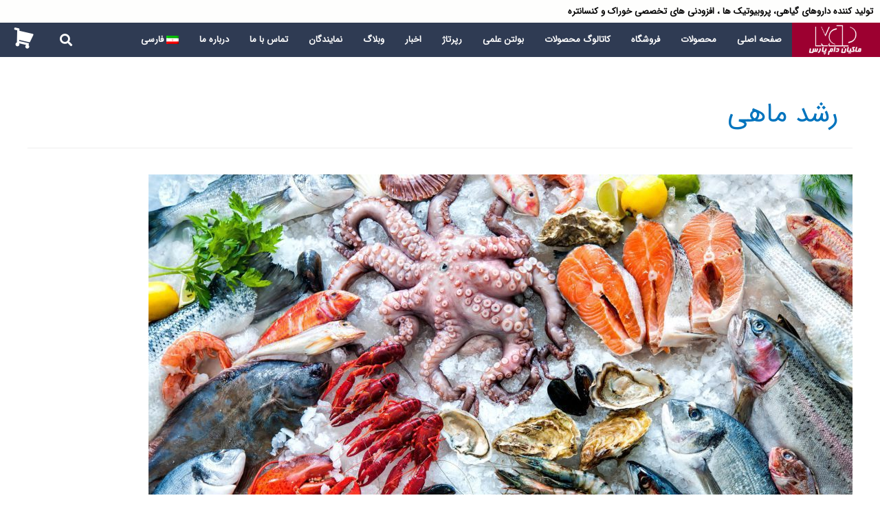

--- FILE ---
content_type: text/html; charset=UTF-8
request_url: https://makiandampars.com/tag/%D8%B1%D8%B4%D8%AF-%D9%85%D8%A7%D9%87%DB%8C/
body_size: 28938
content:
<!DOCTYPE html>
<html dir="rtl" lang="fa-IR">
<head><meta charset="UTF-8"><script>if(navigator.userAgent.match(/MSIE|Internet Explorer/i)||navigator.userAgent.match(/Trident\/7\..*?rv:11/i)){var href=document.location.href;if(!href.match(/[?&]nowprocket/)){if(href.indexOf("?")==-1){if(href.indexOf("#")==-1){document.location.href=href+"?nowprocket=1"}else{document.location.href=href.replace("#","?nowprocket=1#")}}else{if(href.indexOf("#")==-1){document.location.href=href+"&nowprocket=1"}else{document.location.href=href.replace("#","&nowprocket=1#")}}}}</script><script>class RocketLazyLoadScripts{constructor(){this.v="1.2.3",this.triggerEvents=["keydown","mousedown","mousemove","touchmove","touchstart","touchend","wheel"],this.userEventHandler=this._triggerListener.bind(this),this.touchStartHandler=this._onTouchStart.bind(this),this.touchMoveHandler=this._onTouchMove.bind(this),this.touchEndHandler=this._onTouchEnd.bind(this),this.clickHandler=this._onClick.bind(this),this.interceptedClicks=[],window.addEventListener("pageshow",t=>{this.persisted=t.persisted}),window.addEventListener("DOMContentLoaded",()=>{this._preconnect3rdParties()}),this.delayedScripts={normal:[],async:[],defer:[]},this.trash=[],this.allJQueries=[]}_addUserInteractionListener(t){if(document.hidden){t._triggerListener();return}this.triggerEvents.forEach(e=>window.addEventListener(e,t.userEventHandler,{passive:!0})),window.addEventListener("touchstart",t.touchStartHandler,{passive:!0}),window.addEventListener("mousedown",t.touchStartHandler),document.addEventListener("visibilitychange",t.userEventHandler)}_removeUserInteractionListener(){this.triggerEvents.forEach(t=>window.removeEventListener(t,this.userEventHandler,{passive:!0})),document.removeEventListener("visibilitychange",this.userEventHandler)}_onTouchStart(t){"HTML"!==t.target.tagName&&(window.addEventListener("touchend",this.touchEndHandler),window.addEventListener("mouseup",this.touchEndHandler),window.addEventListener("touchmove",this.touchMoveHandler,{passive:!0}),window.addEventListener("mousemove",this.touchMoveHandler),t.target.addEventListener("click",this.clickHandler),this._renameDOMAttribute(t.target,"onclick","rocket-onclick"),this._pendingClickStarted())}_onTouchMove(t){window.removeEventListener("touchend",this.touchEndHandler),window.removeEventListener("mouseup",this.touchEndHandler),window.removeEventListener("touchmove",this.touchMoveHandler,{passive:!0}),window.removeEventListener("mousemove",this.touchMoveHandler),t.target.removeEventListener("click",this.clickHandler),this._renameDOMAttribute(t.target,"rocket-onclick","onclick"),this._pendingClickFinished()}_onTouchEnd(t){window.removeEventListener("touchend",this.touchEndHandler),window.removeEventListener("mouseup",this.touchEndHandler),window.removeEventListener("touchmove",this.touchMoveHandler,{passive:!0}),window.removeEventListener("mousemove",this.touchMoveHandler)}_onClick(t){t.target.removeEventListener("click",this.clickHandler),this._renameDOMAttribute(t.target,"rocket-onclick","onclick"),this.interceptedClicks.push(t),t.preventDefault(),t.stopPropagation(),t.stopImmediatePropagation(),this._pendingClickFinished()}_replayClicks(){window.removeEventListener("touchstart",this.touchStartHandler,{passive:!0}),window.removeEventListener("mousedown",this.touchStartHandler),this.interceptedClicks.forEach(t=>{t.target.dispatchEvent(new MouseEvent("click",{view:t.view,bubbles:!0,cancelable:!0}))})}_waitForPendingClicks(){return new Promise(t=>{this._isClickPending?this._pendingClickFinished=t:t()})}_pendingClickStarted(){this._isClickPending=!0}_pendingClickFinished(){this._isClickPending=!1}_renameDOMAttribute(t,e,r){t.hasAttribute&&t.hasAttribute(e)&&(event.target.setAttribute(r,event.target.getAttribute(e)),event.target.removeAttribute(e))}_triggerListener(){this._removeUserInteractionListener(this),"loading"===document.readyState?document.addEventListener("DOMContentLoaded",this._loadEverythingNow.bind(this)):this._loadEverythingNow()}_preconnect3rdParties(){let t=[];document.querySelectorAll("script[type=rocketlazyloadscript]").forEach(e=>{if(e.hasAttribute("src")){let r=new URL(e.src).origin;r!==location.origin&&t.push({src:r,crossOrigin:e.crossOrigin||"module"===e.getAttribute("data-rocket-type")})}}),t=[...new Map(t.map(t=>[JSON.stringify(t),t])).values()],this._batchInjectResourceHints(t,"preconnect")}async _loadEverythingNow(){this.lastBreath=Date.now(),this._delayEventListeners(this),this._delayJQueryReady(this),this._handleDocumentWrite(),this._registerAllDelayedScripts(),this._preloadAllScripts(),await this._loadScriptsFromList(this.delayedScripts.normal),await this._loadScriptsFromList(this.delayedScripts.defer),await this._loadScriptsFromList(this.delayedScripts.async);try{await this._triggerDOMContentLoaded(),await this._triggerWindowLoad()}catch(t){console.error(t)}window.dispatchEvent(new Event("rocket-allScriptsLoaded")),this._waitForPendingClicks().then(()=>{this._replayClicks()}),this._emptyTrash()}_registerAllDelayedScripts(){document.querySelectorAll("script[type=rocketlazyloadscript]").forEach(t=>{t.hasAttribute("data-rocket-src")?t.hasAttribute("async")&&!1!==t.async?this.delayedScripts.async.push(t):t.hasAttribute("defer")&&!1!==t.defer||"module"===t.getAttribute("data-rocket-type")?this.delayedScripts.defer.push(t):this.delayedScripts.normal.push(t):this.delayedScripts.normal.push(t)})}async _transformScript(t){return new Promise((await this._littleBreath(),navigator.userAgent.indexOf("Firefox/")>0||""===navigator.vendor)?e=>{let r=document.createElement("script");[...t.attributes].forEach(t=>{let e=t.nodeName;"type"!==e&&("data-rocket-type"===e&&(e="type"),"data-rocket-src"===e&&(e="src"),r.setAttribute(e,t.nodeValue))}),t.text&&(r.text=t.text),r.hasAttribute("src")?(r.addEventListener("load",e),r.addEventListener("error",e)):(r.text=t.text,e());try{t.parentNode.replaceChild(r,t)}catch(i){e()}}:async e=>{function r(){t.setAttribute("data-rocket-status","failed"),e()}try{let i=t.getAttribute("data-rocket-type"),n=t.getAttribute("data-rocket-src");t.text,i?(t.type=i,t.removeAttribute("data-rocket-type")):t.removeAttribute("type"),t.addEventListener("load",function r(){t.setAttribute("data-rocket-status","executed"),e()}),t.addEventListener("error",r),n?(t.removeAttribute("data-rocket-src"),t.src=n):t.src="data:text/javascript;base64,"+window.btoa(unescape(encodeURIComponent(t.text)))}catch(s){r()}})}async _loadScriptsFromList(t){let e=t.shift();return e&&e.isConnected?(await this._transformScript(e),this._loadScriptsFromList(t)):Promise.resolve()}_preloadAllScripts(){this._batchInjectResourceHints([...this.delayedScripts.normal,...this.delayedScripts.defer,...this.delayedScripts.async],"preload")}_batchInjectResourceHints(t,e){var r=document.createDocumentFragment();t.forEach(t=>{let i=t.getAttribute&&t.getAttribute("data-rocket-src")||t.src;if(i){let n=document.createElement("link");n.href=i,n.rel=e,"preconnect"!==e&&(n.as="script"),t.getAttribute&&"module"===t.getAttribute("data-rocket-type")&&(n.crossOrigin=!0),t.crossOrigin&&(n.crossOrigin=t.crossOrigin),t.integrity&&(n.integrity=t.integrity),r.appendChild(n),this.trash.push(n)}}),document.head.appendChild(r)}_delayEventListeners(t){let e={};function r(t,r){!function t(r){!e[r]&&(e[r]={originalFunctions:{add:r.addEventListener,remove:r.removeEventListener},eventsToRewrite:[]},r.addEventListener=function(){arguments[0]=i(arguments[0]),e[r].originalFunctions.add.apply(r,arguments)},r.removeEventListener=function(){arguments[0]=i(arguments[0]),e[r].originalFunctions.remove.apply(r,arguments)});function i(t){return e[r].eventsToRewrite.indexOf(t)>=0?"rocket-"+t:t}}(t),e[t].eventsToRewrite.push(r)}function i(t,e){let r=t[e];Object.defineProperty(t,e,{get:()=>r||function(){},set(i){t["rocket"+e]=r=i}})}r(document,"DOMContentLoaded"),r(window,"DOMContentLoaded"),r(window,"load"),r(window,"pageshow"),r(document,"readystatechange"),i(document,"onreadystatechange"),i(window,"onload"),i(window,"onpageshow")}_delayJQueryReady(t){let e;function r(r){if(r&&r.fn&&!t.allJQueries.includes(r)){r.fn.ready=r.fn.init.prototype.ready=function(e){return t.domReadyFired?e.bind(document)(r):document.addEventListener("rocket-DOMContentLoaded",()=>e.bind(document)(r)),r([])};let i=r.fn.on;r.fn.on=r.fn.init.prototype.on=function(){if(this[0]===window){function t(t){return t.split(" ").map(t=>"load"===t||0===t.indexOf("load.")?"rocket-jquery-load":t).join(" ")}"string"==typeof arguments[0]||arguments[0]instanceof String?arguments[0]=t(arguments[0]):"object"==typeof arguments[0]&&Object.keys(arguments[0]).forEach(e=>{let r=arguments[0][e];delete arguments[0][e],arguments[0][t(e)]=r})}return i.apply(this,arguments),this},t.allJQueries.push(r)}e=r}r(window.jQuery),Object.defineProperty(window,"jQuery",{get:()=>e,set(t){r(t)}})}async _triggerDOMContentLoaded(){this.domReadyFired=!0,await this._littleBreath(),document.dispatchEvent(new Event("rocket-DOMContentLoaded")),await this._littleBreath(),window.dispatchEvent(new Event("rocket-DOMContentLoaded")),await this._littleBreath(),document.dispatchEvent(new Event("rocket-readystatechange")),await this._littleBreath(),document.rocketonreadystatechange&&document.rocketonreadystatechange()}async _triggerWindowLoad(){await this._littleBreath(),window.dispatchEvent(new Event("rocket-load")),await this._littleBreath(),window.rocketonload&&window.rocketonload(),await this._littleBreath(),this.allJQueries.forEach(t=>t(window).trigger("rocket-jquery-load")),await this._littleBreath();let t=new Event("rocket-pageshow");t.persisted=this.persisted,window.dispatchEvent(t),await this._littleBreath(),window.rocketonpageshow&&window.rocketonpageshow({persisted:this.persisted})}_handleDocumentWrite(){let t=new Map;document.write=document.writeln=function(e){let r=document.currentScript;r||console.error("WPRocket unable to document.write this: "+e);let i=document.createRange(),n=r.parentElement,s=t.get(r);void 0===s&&(s=r.nextSibling,t.set(r,s));let a=document.createDocumentFragment();i.setStart(a,0),a.appendChild(i.createContextualFragment(e)),n.insertBefore(a,s)}}async _littleBreath(){Date.now()-this.lastBreath>45&&(await this._requestAnimFrame(),this.lastBreath=Date.now())}async _requestAnimFrame(){return document.hidden?new Promise(t=>setTimeout(t)):new Promise(t=>requestAnimationFrame(t))}_emptyTrash(){this.trash.forEach(t=>t.remove())}static run(){let t=new RocketLazyLoadScripts;t._addUserInteractionListener(t)}}RocketLazyLoadScripts.run();</script>

<meta name="viewport" content="width=device-width, initial-scale=1">
<link rel="profile" href="https://gmpg.org/xfn/11">

<title>رشد ماهی &#8211; شرکت ماکیان دام پارس</title>
<meta name='robots' content='max-image-preview:large' />

<link rel="alternate" type="application/rss+xml" title="شرکت ماکیان دام پارس &raquo; خوراک" href="https://makiandampars.com/feed/" />
<link rel="alternate" type="application/rss+xml" title="شرکت ماکیان دام پارس &raquo; خوراک دیدگاه‌ها" href="https://makiandampars.com/comments/feed/" />
<link rel="alternate" type="application/rss+xml" title="شرکت ماکیان دام پارس &raquo; رشد ماهی خوراک برچسب" href="https://makiandampars.com/tag/%d8%b1%d8%b4%d8%af-%d9%85%d8%a7%d9%87%db%8c/feed/" />
<style id='wp-img-auto-sizes-contain-inline-css'>
img:is([sizes=auto i],[sizes^="auto," i]){contain-intrinsic-size:3000px 1500px}
/*# sourceURL=wp-img-auto-sizes-contain-inline-css */
</style>
<link data-minify="1" rel='stylesheet' id='astra-theme-css-rtl-css' href='https://makiandampars.com/wp-content/cache/min/1/wp-content/themes/MDPs/assets/css/minified/style.min-rtl.css?ver=1769678436' media='all' />
<style id='astra-theme-css-inline-css'>
html{font-size:93.75%;}a,.page-title{color:#0274be;}a:hover,a:focus{color:#3a3a3a;}body,button,input,select,textarea,.ast-button,.ast-custom-button{font-family:-apple-system,BlinkMacSystemFont,Segoe UI,Roboto,Oxygen-Sans,Ubuntu,Cantarell,Helvetica Neue,sans-serif;font-weight:normal;font-size:15px;font-size:1rem;}blockquote{color:#2c2c2c;}p,.entry-content p{margin-bottom:0.5em;}.site-title{font-size:35px;font-size:2.3333333333333rem;display:none;}.ast-archive-description .ast-archive-title{font-size:40px;font-size:2.6666666666667rem;}.site-header .site-description{font-size:15px;font-size:1rem;display:none;}.entry-title{font-size:40px;font-size:2.6666666666667rem;}h1,.entry-content h1{font-size:40px;font-size:2.6666666666667rem;}h2,.entry-content h2{font-size:40px;font-size:2.6666666666667rem;}h3,.entry-content h3{font-size:30px;font-size:2rem;}h4,.entry-content h4{font-size:25px;font-size:1.6666666666667rem;}h5,.entry-content h5{font-size:20px;font-size:1.3333333333333rem;}h6,.entry-content h6{font-size:16px;font-size:1.0666666666667rem;}.ast-single-post .entry-title,.page-title{font-size:30px;font-size:2rem;}::selection{background-color:#0274be;color:#ffffff;}body,h1,.entry-title a,.entry-content h1,h2,.entry-content h2,h3,.entry-content h3,h4,.entry-content h4,h5,.entry-content h5,h6,.entry-content h6{color:#777777;}.tagcloud a:hover,.tagcloud a:focus,.tagcloud a.current-item{color:#ffffff;border-color:#0274be;background-color:#0274be;}input:focus,input[type="text"]:focus,input[type="email"]:focus,input[type="url"]:focus,input[type="password"]:focus,input[type="reset"]:focus,input[type="search"]:focus,textarea:focus{border-color:#0274be;}input[type="radio"]:checked,input[type=reset],input[type="checkbox"]:checked,input[type="checkbox"]:hover:checked,input[type="checkbox"]:focus:checked,input[type=range]::-webkit-slider-thumb{border-color:#0274be;background-color:#0274be;box-shadow:none;}.site-footer a:hover + .post-count,.site-footer a:focus + .post-count{background:#0274be;border-color:#0274be;}.single .nav-links .nav-previous,.single .nav-links .nav-next{color:#0274be;}.entry-meta,.entry-meta *{line-height:1.45;color:#0274be;}.entry-meta a:hover,.entry-meta a:hover *,.entry-meta a:focus,.entry-meta a:focus *,.page-links > .page-link,.page-links .page-link:hover,.post-navigation a:hover{color:#3a3a3a;}.widget-title{font-size:21px;font-size:1.4rem;color:#777777;}#cat option,.secondary .calendar_wrap thead a,.secondary .calendar_wrap thead a:visited{color:#0274be;}.secondary .calendar_wrap #today,.ast-progress-val span{background:#0274be;}.secondary a:hover + .post-count,.secondary a:focus + .post-count{background:#0274be;border-color:#0274be;}.calendar_wrap #today > a{color:#ffffff;}.page-links .page-link,.single .post-navigation a{color:#0274be;}.ast-header-break-point .main-header-bar .ast-button-wrap .menu-toggle{border-radius:100px;}.main-header-menu .menu-link,.ast-header-custom-item a{color:#777777;}.main-header-menu .menu-item:hover > .menu-link,.main-header-menu .menu-item:hover > .ast-menu-toggle,.main-header-menu .ast-masthead-custom-menu-items a:hover,.main-header-menu .menu-item.focus > .menu-link,.main-header-menu .menu-item.focus > .ast-menu-toggle,.main-header-menu .current-menu-item > .menu-link,.main-header-menu .current-menu-ancestor > .menu-link,.main-header-menu .current-menu-item > .ast-menu-toggle,.main-header-menu .current-menu-ancestor > .ast-menu-toggle{color:#0274be;}.header-main-layout-3 .ast-main-header-bar-alignment{margin-right:auto;}.header-main-layout-2 .site-header-section-left .ast-site-identity{text-align:right;}.ast-logo-title-inline .site-logo-img{padding-right:1em;}.ast-header-break-point .ast-mobile-menu-buttons-minimal.menu-toggle{background:transparent;color:#ffffff;}.ast-header-break-point .ast-mobile-menu-buttons-outline.menu-toggle{background:transparent;border:1px solid #ffffff;color:#ffffff;}.ast-header-break-point .ast-mobile-menu-buttons-fill.menu-toggle{background:#ffffff;color:#000000;}.ast-page-builder-template .hentry {margin: 0;}.ast-page-builder-template .site-content > .ast-container {max-width: 100%;padding: 0;}.ast-page-builder-template .site-content #primary {padding: 0;margin: 0;}.ast-page-builder-template .no-results {text-align: center;margin: 4em auto;}.ast-page-builder-template .ast-pagination {padding: 2em;} .ast-page-builder-template .entry-header.ast-no-title.ast-no-thumbnail {margin-top: 0;}.ast-page-builder-template .entry-header.ast-header-without-markup {margin-top: 0;margin-bottom: 0;}.ast-page-builder-template .entry-header.ast-no-title.ast-no-meta {margin-bottom: 0;}.ast-page-builder-template.single .post-navigation {padding-bottom: 2em;}.ast-page-builder-template.single-post .site-content > .ast-container {max-width: 100%;}.ast-page-builder-template.single-post .site-content > .ast-container {max-width: 100%;}.ast-page-builder-template .entry-header {margin-top: 4em;margin-right: auto;margin-left: auto;padding-right: 20px;padding-left: 20px;}.ast-page-builder-template .ast-archive-description {margin-top: 4em;margin-right: auto;margin-left: auto;padding-right: 20px;padding-left: 20px;}.ast-page-builder-template.ast-no-sidebar .entry-content .alignwide {margin-right: 0;margin-left: 0;}.single.ast-page-builder-template .entry-header {padding-right: 20px;padding-left: 20px;}.ast-page-builder-template.ast-no-sidebar .entry-content .alignwide {margin-right: 0;margin-left: 0;}.ast-small-footer{color:rgba(0,0,0,0.3);}.ast-small-footer > .ast-footer-overlay{background-color:#ffffff;;}.ast-small-footer a{color:rgba(0,0,0,0.5);}.ast-small-footer a:hover{color:#0137d2;}.footer-adv .footer-adv-overlay{border-top-style:solid;border-top-color:#7a7a7a;}.wp-block-buttons.aligncenter{justify-content:center;}@media (max-width:782px){.entry-content .wp-block-columns .wp-block-column{margin-left:0px;}}@media (max-width:768px){.ast-separate-container .ast-article-post,.ast-separate-container .ast-article-single{padding:1.5em 2.14em;}.ast-separate-container #primary,.ast-separate-container #secondary{padding:1.5em 0;}#primary,#secondary{padding:1.5em 0;margin:0;}.ast-left-sidebar #content > .ast-container{display:flex;flex-direction:column-reverse;width:100%;}.ast-author-box img.avatar{margin:20px 0 0 0;}}@media (min-width:769px){.ast-separate-container.ast-right-sidebar #primary,.ast-separate-container.ast-left-sidebar #primary{border:0;}.search-no-results.ast-separate-container #primary{margin-bottom:4em;}}.elementor-button-wrapper .elementor-button{border-style:solid;text-decoration:none;border-top-width:0;border-right-width:0;border-left-width:0;border-bottom-width:0;}body .elementor-button.elementor-size-sm,body .elementor-button.elementor-size-xs,body .elementor-button.elementor-size-md,body .elementor-button.elementor-size-lg,body .elementor-button.elementor-size-xl,body .elementor-button{border-radius:2px;padding-top:16px;padding-right:30px;padding-bottom:16px;padding-left:30px;}@media (max-width:768px){.elementor-button-wrapper .elementor-button.elementor-size-sm,.elementor-button-wrapper .elementor-button.elementor-size-xs,.elementor-button-wrapper .elementor-button.elementor-size-md,.elementor-button-wrapper .elementor-button.elementor-size-lg,.elementor-button-wrapper .elementor-button.elementor-size-xl,.elementor-button-wrapper .elementor-button{padding-right:18px;padding-left:18px;}}.elementor-button-wrapper .elementor-button{border-color:rgba(0,0,0,0);background-color:#a90b2e;}.elementor-button-wrapper .elementor-button:hover,.elementor-button-wrapper .elementor-button:focus{color:#fefefe;background-color:#000000;border-color:rgba(0,0,0,0);}.wp-block-button .wp-block-button__link,.elementor-button-wrapper .elementor-button,.elementor-button-wrapper .elementor-button:visited{color:#f7f7f7;}.elementor-button-wrapper .elementor-button{font-family:inherit;font-weight:inherit;line-height:1;}.wp-block-button .wp-block-button__link:hover,.wp-block-button .wp-block-button__link:focus{color:#fefefe;background-color:#000000;border-color:rgba(0,0,0,0);}.wp-block-button .wp-block-button__link{border-style:solid;border-top-width:0;border-right-width:0;border-left-width:0;border-bottom-width:0;border-color:rgba(0,0,0,0);background-color:#a90b2e;color:#f7f7f7;font-family:inherit;font-weight:inherit;line-height:1;border-radius:2px;padding-top:16px;padding-right:30px;padding-bottom:16px;padding-left:30px;}@media (max-width:768px){.wp-block-button .wp-block-button__link{padding-right:18px;padding-left:18px;}}.menu-toggle,button,.ast-button,.ast-custom-button,.button,input#submit,input[type="button"],input[type="submit"],input[type="reset"]{border-style:solid;border-top-width:0;border-right-width:0;border-left-width:0;border-bottom-width:0;color:#f7f7f7;border-color:rgba(0,0,0,0);background-color:#a90b2e;border-radius:2px;padding-top:16px;padding-right:30px;padding-bottom:16px;padding-left:30px;font-family:inherit;font-weight:inherit;line-height:1;}button:focus,.menu-toggle:hover,button:hover,.ast-button:hover,.ast-custom-button:hover .button:hover,.ast-custom-button:hover ,input[type=reset]:hover,input[type=reset]:focus,input#submit:hover,input#submit:focus,input[type="button"]:hover,input[type="button"]:focus,input[type="submit"]:hover,input[type="submit"]:focus{color:#fefefe;background-color:#000000;border-color:rgba(0,0,0,0);}@media (min-width:544px){.ast-container{max-width:100%;}}@media (max-width:544px){.ast-separate-container .ast-article-post,.ast-separate-container .ast-article-single,.ast-separate-container .comments-title,.ast-separate-container .ast-archive-description{padding:1.5em 1em;}.ast-separate-container #content .ast-container{padding-left:0.54em;padding-right:0.54em;}.ast-separate-container .ast-comment-list li.depth-1{padding:1.5em 1em;margin-bottom:1.5em;}.ast-separate-container .ast-comment-list .bypostauthor{padding:.5em;}.ast-search-menu-icon.ast-dropdown-active .search-field{width:170px;}.site-branding img,.site-header .site-logo-img .custom-logo-link img{max-width:100%;}}@media (max-width:768px){.menu-toggle,button,.ast-button,.button,input#submit,input[type="button"],input[type="submit"],input[type="reset"]{padding-right:18px;padding-left:18px;}.ast-mobile-header-stack .main-header-bar .ast-search-menu-icon{display:inline-block;}.ast-header-break-point.ast-header-custom-item-outside .ast-mobile-header-stack .main-header-bar .ast-search-icon{margin:0;}.ast-comment-avatar-wrap img{max-width:2.5em;}.ast-separate-container .ast-comment-list li.depth-1{padding:1.5em 2.14em;}.ast-separate-container .comment-respond{padding:2em 2.14em;}.ast-comment-meta{padding:0 1.8888em 1.3333em;}}@media (min-width:545px){.ast-page-builder-template .comments-area,.single.ast-page-builder-template .entry-header,.single.ast-page-builder-template .post-navigation,.single.ast-page-builder-template .ast-single-related-posts-container{max-width:1240px;margin-left:auto;margin-right:auto;}}@media (max-width:768px){.site-title{display:none;}.ast-archive-description .ast-archive-title{font-size:40px;}.site-header .site-description{display:none;}.entry-title{font-size:30px;}h1,.entry-content h1{font-size:70px;}h2,.entry-content h2{font-size:40px;}h3,.entry-content h3{font-size:30px;}h4,.entry-content h4{font-size:25px;font-size:1.6666666666667rem;}h5,.entry-content h5{font-size:18px;font-size:1.2rem;}h6,.entry-content h6{font-size:12px;font-size:0.8rem;}.ast-single-post .entry-title,.page-title{font-size:30px;}}@media (max-width:544px){.site-title{display:none;}.ast-archive-description .ast-archive-title{font-size:40px;}.site-header .site-description{display:none;}.entry-title{font-size:30px;}h1,.entry-content h1{font-size:56px;}h2,.entry-content h2{font-size:35px;}h3,.entry-content h3{font-size:30px;}h4,.entry-content h4{font-size:25px;font-size:1.6666666666667rem;}h5,.entry-content h5{font-size:18px;font-size:1.2rem;}h6,.entry-content h6{font-size:12px;font-size:0.8rem;}.ast-single-post .entry-title,.page-title{font-size:30px;}}@media (max-width:768px){html{font-size:85.5%;}}@media (max-width:544px){html{font-size:85.5%;}}@media (min-width:769px){.ast-container{max-width:1240px;}}@font-face {font-family: "Astra";src: url(https://makiandampars.com/wp-content/themes/MDPs/assets/fonts/astra.woff) format("woff"),url(https://makiandampars.com/wp-content/themes/MDPs/assets/fonts/astra.ttf) format("truetype"),url(https://makiandampars.com/wp-content/themes/MDPs/assets/fonts/astra.svg#astra) format("svg");font-weight: normal;font-style: normal;font-display: fallback;}@media (max-width:921px) {.main-header-bar .main-header-bar-navigation{display:none;}}@media (min-width:769px){.blog .site-content > .ast-container,.archive .site-content > .ast-container,.search .site-content > .ast-container{max-width:1200px;}}@media (min-width:769px){.single-post .site-content > .ast-container{max-width:756px;}}.ast-desktop .main-header-menu.submenu-with-border .sub-menu,.ast-desktop .main-header-menu.submenu-with-border .astra-full-megamenu-wrapper{border-color:#0274be;}.ast-desktop .main-header-menu.submenu-with-border .sub-menu{border-top-width:2px;border-right-width:0px;border-left-width:0px;border-bottom-width:0px;border-style:solid;}.ast-desktop .main-header-menu.submenu-with-border .sub-menu .sub-menu{top:-2px;}.ast-desktop .main-header-menu.submenu-with-border .sub-menu .menu-link,.ast-desktop .main-header-menu.submenu-with-border .children .menu-link{border-bottom-width:0px;border-style:solid;border-color:#eaeaea;}@media (min-width:769px){.main-header-menu .sub-menu .menu-item.ast-left-align-sub-menu:hover > .sub-menu,.main-header-menu .sub-menu .menu-item.ast-left-align-sub-menu.focus > .sub-menu{margin-left:-0px;}}.ast-small-footer{border-top-style:solid;border-top-width:0;border-top-color:#7a7a7a;}.ast-small-footer-wrap{text-align:center;}.ast-header-widget-area {line-height: 1.65;}.ast-header-widget-area .widget-title,.ast-header-widget-area .no-widget-text {margin-bottom: 0;}.ast-header-widget-area .widget {margin: .5em;display: inline-block;vertical-align: middle;}.ast-header-widget-area .widget p {margin-bottom: 0;}.ast-header-widget-area .widget ul {position: static;border: 0;width: auto;}.ast-header-widget-area .widget ul a {border: 0;}.ast-header-widget-area .widget.widget_search .search-field,.ast-header-widget-area .widget.widget_search .search-field:focus {padding: 10px 45px 10px 15px;}.ast-header-widget-area .widget:last-child {margin-bottom: 0.5em;margin-right: 0;}.submenu-with-border .ast-header-widget-area .widget ul {position: static;border: 0;width: auto;}.submenu-with-border .ast-header-widget-area .widget ul a {border: 0;}.ast-header-break-point .ast-header-widget-area .widget {margin: .5em 0;display: block;}.ast-header-break-point.ast-header-custom-item-inside .main-header-bar .main-header-bar-navigation .ast-search-icon {display: none;}.ast-header-break-point.ast-header-custom-item-inside .main-header-bar .ast-search-menu-icon .search-form {padding: 0;display: block;overflow: hidden;}.ast-header-break-point .ast-header-custom-item .widget:last-child {margin-bottom: 1em;}.ast-header-custom-item .widget {margin: 0.5em;display: inline-block;vertical-align: middle;}.ast-header-custom-item .widget p {margin-bottom: 0;}.ast-header-custom-item .widget li {width: auto;}.ast-header-custom-item-inside .button-custom-menu-item .menu-link {display: none;}.ast-header-custom-item-inside.ast-header-break-point .button-custom-menu-item .ast-custom-button-link {display: none;}.ast-header-custom-item-inside.ast-header-break-point .button-custom-menu-item .menu-link {display: block;}.ast-header-break-point.ast-header-custom-item-outside .main-header-bar .ast-search-icon {margin-left: 1em;}.ast-header-break-point.ast-header-custom-item-inside .main-header-bar .ast-search-menu-icon .search-field,.ast-header-break-point.ast-header-custom-item-inside .main-header-bar .ast-search-menu-icon.ast-inline-search .search-field {width: 100%;padding-left: 5.5em;}.ast-header-break-point.ast-header-custom-item-inside .main-header-bar .ast-search-menu-icon .search-submit {display: block;position: absolute;height: 100%;top: 0;left: 0;padding: 0 1em;border-radius: 0;}.ast-header-break-point .ast-header-custom-item .ast-masthead-custom-menu-items {padding-right: 20px;padding-left: 20px;margin-bottom: 1em;margin-top: 1em;}.ast-header-custom-item-inside.ast-header-break-point .button-custom-menu-item {padding-right: 0;padding-left: 0;margin-top: 0;margin-bottom: 0;}.astra-icon-down_arrow::after {content: "\e900";font-family: Astra;}.astra-icon-close::after {content: "\e5cd";font-family: Astra;}.astra-icon-drag_handle::after {content: "\e25d";font-family: Astra;}.astra-icon-format_align_justify::after {content: "\e235";font-family: Astra;}.astra-icon-menu::after {content: "\e5d2";font-family: Astra;}.astra-icon-reorder::after {content: "\e8fe";font-family: Astra;}.astra-icon-search::after {content: "\e8b6";font-family: Astra;}.astra-icon-zoom_in::after {content: "\e56b";font-family: Astra;}.astra-icon-check-circle::after {content: "\e901";font-family: Astra;}.astra-icon-shopping-cart::after {content: "\f07a";font-family: Astra;}.astra-icon-shopping-bag::after {content: "\f290";font-family: Astra;}.astra-icon-shopping-basket::after {content: "\f291";font-family: Astra;}.astra-icon-circle-o::after {content: "\e903";font-family: Astra;}.astra-icon-certificate::after {content: "\e902";font-family: Astra;}.ast-breadcrumbs .trail-browse,.ast-breadcrumbs .trail-items,.ast-breadcrumbs .trail-items li{display:inline-block;margin:0;padding:0;border:none;background:inherit;text-indent:0;}.ast-breadcrumbs .trail-browse{font-size:inherit;font-style:inherit;font-weight:inherit;color:inherit;}.ast-breadcrumbs .trail-items{list-style:none;}.trail-items li::after{padding:0 0.3em;content:"\00bb";}.trail-items li:last-of-type::after{display:none;}h1,.entry-content h1,h2,.entry-content h2,h3,.entry-content h3,h4,.entry-content h4,h5,.entry-content h5,h6,.entry-content h6{color:#0a0a0a;}.elementor-template-full-width .ast-container{display:block;}@media (max-width:544px){.elementor-element .elementor-wc-products .woocommerce[class*="columns-"] ul.products li.product{width:auto;margin:0;}.elementor-element .woocommerce .woocommerce-result-count{float:none;}}.ast-header-break-point .main-header-bar{border-bottom-width:0;}@media (min-width:769px){.main-header-bar{border-bottom-width:0;}}.ast-safari-browser-less-than-11 .main-header-menu .menu-item, .ast-safari-browser-less-than-11 .main-header-bar .ast-masthead-custom-menu-items{display:block;}.main-header-menu .menu-item, #astra-footer-menu .menu-item, .main-header-bar .ast-masthead-custom-menu-items{-js-display:flex;display:flex;-webkit-box-pack:center;-webkit-justify-content:center;-moz-box-pack:center;-ms-flex-pack:center;justify-content:center;-webkit-box-orient:vertical;-webkit-box-direction:normal;-webkit-flex-direction:column;-moz-box-orient:vertical;-moz-box-direction:normal;-ms-flex-direction:column;flex-direction:column;}.main-header-menu > .menu-item > .menu-link, #astra-footer-menu > .menu-item > .menu-link,{height:100%;-webkit-box-align:center;-webkit-align-items:center;-moz-box-align:center;-ms-flex-align:center;align-items:center;-js-display:flex;display:flex;}.ast-primary-menu-disabled .main-header-bar .ast-masthead-custom-menu-items{flex:unset;}.header-main-layout-1 .ast-flex.main-header-container, .header-main-layout-3 .ast-flex.main-header-container{-webkit-align-content:center;-ms-flex-line-pack:center;align-content:center;-webkit-box-align:center;-webkit-align-items:center;-moz-box-align:center;-ms-flex-align:center;align-items:center;}.main-header-menu .sub-menu .menu-item.menu-item-has-children > .menu-link:after{position:absolute;left:1em;top:50%;transform:translate(0,-50%) rotate(90deg);}.ast-header-break-point .main-header-bar .main-header-bar-navigation .page_item_has_children > .ast-menu-toggle::before, .ast-header-break-point .main-header-bar .main-header-bar-navigation .menu-item-has-children > .ast-menu-toggle::before, .ast-mobile-popup-drawer .main-header-bar-navigation .menu-item-has-children>.ast-menu-toggle::before, .ast-header-break-point .ast-mobile-header-wrap .main-header-bar-navigation .menu-item-has-children > .ast-menu-toggle::before{font-weight:bold;content:"\e900";font-family:Astra;text-decoration:inherit;display:inline-block;}.ast-header-break-point .main-navigation ul.sub-menu .menu-item .menu-link:before{content:"\e900";font-family:Astra;font-size:.65em;text-decoration:inherit;display:inline-block;transform:translate(0, -2px) rotateZ(90deg);margin-left:5px;}.widget_search .search-form:after{font-family:Astra;font-size:1.2em;font-weight:normal;content:"\e8b6";position:absolute;top:50%;left:15px;transform:translate(0, -50%);}.astra-search-icon::before{content:"\e8b6";font-family:Astra;font-style:normal;font-weight:normal;text-decoration:inherit;text-align:center;-webkit-font-smoothing:antialiased;-moz-osx-font-smoothing:grayscale;}.main-header-bar .main-header-bar-navigation .page_item_has_children > a:after, .main-header-bar .main-header-bar-navigation .menu-item-has-children > a:after, .site-header-focus-item .main-header-bar-navigation .menu-item-has-children > .menu-link:after{content:"\e900";display:inline-block;font-family:Astra;font-size:.6rem;font-weight:bold;text-rendering:auto;-webkit-font-smoothing:antialiased;-moz-osx-font-smoothing:grayscale;margin-right:10px;line-height:normal;}.ast-mobile-popup-drawer .main-header-bar-navigation .ast-submenu-expanded>.ast-menu-toggle::before{transform:rotateX(180deg);}.ast-header-break-point .main-header-bar-navigation .menu-item-has-children > .menu-link:after{display:none;}
/*# sourceURL=astra-theme-css-inline-css */
</style>
<link rel='stylesheet' id='astra-menu-animation-css' href='https://makiandampars.com/wp-content/themes/MDPs/assets/css/minified/menu-animation.min.css' media='all' />
<link data-minify="1" rel='stylesheet' id='bdt-uikit-css' href='https://makiandampars.com/wp-content/cache/min/1/wp-content/plugins/bdthemes-element-pack/assets/css/bdt-uikit.rtl.css?ver=1769678436' media='all' />
<link data-minify="1" rel='stylesheet' id='ep-helper-css' href='https://makiandampars.com/wp-content/cache/min/1/wp-content/plugins/bdthemes-element-pack/assets/css/ep-helper.rtl.css?ver=1769678436' media='all' />
<style id='wp-emoji-styles-inline-css'>

	img.wp-smiley, img.emoji {
		display: inline !important;
		border: none !important;
		box-shadow: none !important;
		height: 1em !important;
		width: 1em !important;
		margin: 0 0.07em !important;
		vertical-align: -0.1em !important;
		background: none !important;
		padding: 0 !important;
	}
/*# sourceURL=wp-emoji-styles-inline-css */
</style>
<link rel='stylesheet' id='wp-block-library-rtl-css' href='https://makiandampars.com/wp-includes/css/dist/block-library/style-rtl.min.css' media='all' />
<link data-minify="1" rel='stylesheet' id='wc-blocks-style-rtl-css' href='https://makiandampars.com/wp-content/cache/min/1/wp-content/plugins/woocommerce/assets/client/blocks/wc-blocks-rtl.css?ver=1769678436' media='all' />
<style id='global-styles-inline-css'>
:root{--wp--preset--aspect-ratio--square: 1;--wp--preset--aspect-ratio--4-3: 4/3;--wp--preset--aspect-ratio--3-4: 3/4;--wp--preset--aspect-ratio--3-2: 3/2;--wp--preset--aspect-ratio--2-3: 2/3;--wp--preset--aspect-ratio--16-9: 16/9;--wp--preset--aspect-ratio--9-16: 9/16;--wp--preset--color--black: #000000;--wp--preset--color--cyan-bluish-gray: #abb8c3;--wp--preset--color--white: #ffffff;--wp--preset--color--pale-pink: #f78da7;--wp--preset--color--vivid-red: #cf2e2e;--wp--preset--color--luminous-vivid-orange: #ff6900;--wp--preset--color--luminous-vivid-amber: #fcb900;--wp--preset--color--light-green-cyan: #7bdcb5;--wp--preset--color--vivid-green-cyan: #00d084;--wp--preset--color--pale-cyan-blue: #8ed1fc;--wp--preset--color--vivid-cyan-blue: #0693e3;--wp--preset--color--vivid-purple: #9b51e0;--wp--preset--gradient--vivid-cyan-blue-to-vivid-purple: linear-gradient(135deg,rgb(6,147,227) 0%,rgb(155,81,224) 100%);--wp--preset--gradient--light-green-cyan-to-vivid-green-cyan: linear-gradient(135deg,rgb(122,220,180) 0%,rgb(0,208,130) 100%);--wp--preset--gradient--luminous-vivid-amber-to-luminous-vivid-orange: linear-gradient(135deg,rgb(252,185,0) 0%,rgb(255,105,0) 100%);--wp--preset--gradient--luminous-vivid-orange-to-vivid-red: linear-gradient(135deg,rgb(255,105,0) 0%,rgb(207,46,46) 100%);--wp--preset--gradient--very-light-gray-to-cyan-bluish-gray: linear-gradient(135deg,rgb(238,238,238) 0%,rgb(169,184,195) 100%);--wp--preset--gradient--cool-to-warm-spectrum: linear-gradient(135deg,rgb(74,234,220) 0%,rgb(151,120,209) 20%,rgb(207,42,186) 40%,rgb(238,44,130) 60%,rgb(251,105,98) 80%,rgb(254,248,76) 100%);--wp--preset--gradient--blush-light-purple: linear-gradient(135deg,rgb(255,206,236) 0%,rgb(152,150,240) 100%);--wp--preset--gradient--blush-bordeaux: linear-gradient(135deg,rgb(254,205,165) 0%,rgb(254,45,45) 50%,rgb(107,0,62) 100%);--wp--preset--gradient--luminous-dusk: linear-gradient(135deg,rgb(255,203,112) 0%,rgb(199,81,192) 50%,rgb(65,88,208) 100%);--wp--preset--gradient--pale-ocean: linear-gradient(135deg,rgb(255,245,203) 0%,rgb(182,227,212) 50%,rgb(51,167,181) 100%);--wp--preset--gradient--electric-grass: linear-gradient(135deg,rgb(202,248,128) 0%,rgb(113,206,126) 100%);--wp--preset--gradient--midnight: linear-gradient(135deg,rgb(2,3,129) 0%,rgb(40,116,252) 100%);--wp--preset--font-size--small: 13px;--wp--preset--font-size--medium: 20px;--wp--preset--font-size--large: 36px;--wp--preset--font-size--x-large: 42px;--wp--preset--font-family--inter: "Inter", sans-serif;--wp--preset--font-family--cardo: Cardo;--wp--preset--spacing--20: 0.44rem;--wp--preset--spacing--30: 0.67rem;--wp--preset--spacing--40: 1rem;--wp--preset--spacing--50: 1.5rem;--wp--preset--spacing--60: 2.25rem;--wp--preset--spacing--70: 3.38rem;--wp--preset--spacing--80: 5.06rem;--wp--preset--shadow--natural: 6px 6px 9px rgba(0, 0, 0, 0.2);--wp--preset--shadow--deep: 12px 12px 50px rgba(0, 0, 0, 0.4);--wp--preset--shadow--sharp: 6px 6px 0px rgba(0, 0, 0, 0.2);--wp--preset--shadow--outlined: 6px 6px 0px -3px rgb(255, 255, 255), 6px 6px rgb(0, 0, 0);--wp--preset--shadow--crisp: 6px 6px 0px rgb(0, 0, 0);}:where(.is-layout-flex){gap: 0.5em;}:where(.is-layout-grid){gap: 0.5em;}body .is-layout-flex{display: flex;}.is-layout-flex{flex-wrap: wrap;align-items: center;}.is-layout-flex > :is(*, div){margin: 0;}body .is-layout-grid{display: grid;}.is-layout-grid > :is(*, div){margin: 0;}:where(.wp-block-columns.is-layout-flex){gap: 2em;}:where(.wp-block-columns.is-layout-grid){gap: 2em;}:where(.wp-block-post-template.is-layout-flex){gap: 1.25em;}:where(.wp-block-post-template.is-layout-grid){gap: 1.25em;}.has-black-color{color: var(--wp--preset--color--black) !important;}.has-cyan-bluish-gray-color{color: var(--wp--preset--color--cyan-bluish-gray) !important;}.has-white-color{color: var(--wp--preset--color--white) !important;}.has-pale-pink-color{color: var(--wp--preset--color--pale-pink) !important;}.has-vivid-red-color{color: var(--wp--preset--color--vivid-red) !important;}.has-luminous-vivid-orange-color{color: var(--wp--preset--color--luminous-vivid-orange) !important;}.has-luminous-vivid-amber-color{color: var(--wp--preset--color--luminous-vivid-amber) !important;}.has-light-green-cyan-color{color: var(--wp--preset--color--light-green-cyan) !important;}.has-vivid-green-cyan-color{color: var(--wp--preset--color--vivid-green-cyan) !important;}.has-pale-cyan-blue-color{color: var(--wp--preset--color--pale-cyan-blue) !important;}.has-vivid-cyan-blue-color{color: var(--wp--preset--color--vivid-cyan-blue) !important;}.has-vivid-purple-color{color: var(--wp--preset--color--vivid-purple) !important;}.has-black-background-color{background-color: var(--wp--preset--color--black) !important;}.has-cyan-bluish-gray-background-color{background-color: var(--wp--preset--color--cyan-bluish-gray) !important;}.has-white-background-color{background-color: var(--wp--preset--color--white) !important;}.has-pale-pink-background-color{background-color: var(--wp--preset--color--pale-pink) !important;}.has-vivid-red-background-color{background-color: var(--wp--preset--color--vivid-red) !important;}.has-luminous-vivid-orange-background-color{background-color: var(--wp--preset--color--luminous-vivid-orange) !important;}.has-luminous-vivid-amber-background-color{background-color: var(--wp--preset--color--luminous-vivid-amber) !important;}.has-light-green-cyan-background-color{background-color: var(--wp--preset--color--light-green-cyan) !important;}.has-vivid-green-cyan-background-color{background-color: var(--wp--preset--color--vivid-green-cyan) !important;}.has-pale-cyan-blue-background-color{background-color: var(--wp--preset--color--pale-cyan-blue) !important;}.has-vivid-cyan-blue-background-color{background-color: var(--wp--preset--color--vivid-cyan-blue) !important;}.has-vivid-purple-background-color{background-color: var(--wp--preset--color--vivid-purple) !important;}.has-black-border-color{border-color: var(--wp--preset--color--black) !important;}.has-cyan-bluish-gray-border-color{border-color: var(--wp--preset--color--cyan-bluish-gray) !important;}.has-white-border-color{border-color: var(--wp--preset--color--white) !important;}.has-pale-pink-border-color{border-color: var(--wp--preset--color--pale-pink) !important;}.has-vivid-red-border-color{border-color: var(--wp--preset--color--vivid-red) !important;}.has-luminous-vivid-orange-border-color{border-color: var(--wp--preset--color--luminous-vivid-orange) !important;}.has-luminous-vivid-amber-border-color{border-color: var(--wp--preset--color--luminous-vivid-amber) !important;}.has-light-green-cyan-border-color{border-color: var(--wp--preset--color--light-green-cyan) !important;}.has-vivid-green-cyan-border-color{border-color: var(--wp--preset--color--vivid-green-cyan) !important;}.has-pale-cyan-blue-border-color{border-color: var(--wp--preset--color--pale-cyan-blue) !important;}.has-vivid-cyan-blue-border-color{border-color: var(--wp--preset--color--vivid-cyan-blue) !important;}.has-vivid-purple-border-color{border-color: var(--wp--preset--color--vivid-purple) !important;}.has-vivid-cyan-blue-to-vivid-purple-gradient-background{background: var(--wp--preset--gradient--vivid-cyan-blue-to-vivid-purple) !important;}.has-light-green-cyan-to-vivid-green-cyan-gradient-background{background: var(--wp--preset--gradient--light-green-cyan-to-vivid-green-cyan) !important;}.has-luminous-vivid-amber-to-luminous-vivid-orange-gradient-background{background: var(--wp--preset--gradient--luminous-vivid-amber-to-luminous-vivid-orange) !important;}.has-luminous-vivid-orange-to-vivid-red-gradient-background{background: var(--wp--preset--gradient--luminous-vivid-orange-to-vivid-red) !important;}.has-very-light-gray-to-cyan-bluish-gray-gradient-background{background: var(--wp--preset--gradient--very-light-gray-to-cyan-bluish-gray) !important;}.has-cool-to-warm-spectrum-gradient-background{background: var(--wp--preset--gradient--cool-to-warm-spectrum) !important;}.has-blush-light-purple-gradient-background{background: var(--wp--preset--gradient--blush-light-purple) !important;}.has-blush-bordeaux-gradient-background{background: var(--wp--preset--gradient--blush-bordeaux) !important;}.has-luminous-dusk-gradient-background{background: var(--wp--preset--gradient--luminous-dusk) !important;}.has-pale-ocean-gradient-background{background: var(--wp--preset--gradient--pale-ocean) !important;}.has-electric-grass-gradient-background{background: var(--wp--preset--gradient--electric-grass) !important;}.has-midnight-gradient-background{background: var(--wp--preset--gradient--midnight) !important;}.has-small-font-size{font-size: var(--wp--preset--font-size--small) !important;}.has-medium-font-size{font-size: var(--wp--preset--font-size--medium) !important;}.has-large-font-size{font-size: var(--wp--preset--font-size--large) !important;}.has-x-large-font-size{font-size: var(--wp--preset--font-size--x-large) !important;}
/*# sourceURL=global-styles-inline-css */
</style>

<style id='classic-theme-styles-inline-css'>
/*! This file is auto-generated */
.wp-block-button__link{color:#fff;background-color:#32373c;border-radius:9999px;box-shadow:none;text-decoration:none;padding:calc(.667em + 2px) calc(1.333em + 2px);font-size:1.125em}.wp-block-file__button{background:#32373c;color:#fff;text-decoration:none}
/*# sourceURL=/wp-includes/css/classic-themes.min.css */
</style>
<link data-minify="1" rel='stylesheet' id='woocommerce-layout-rtl-css' href='https://makiandampars.com/wp-content/cache/min/1/wp-content/themes/MDPs/assets/css/minified/compatibility/woocommerce/woocommerce-layout.min-rtl.css?ver=1769678436' media='all' />
<link data-minify="1" rel='stylesheet' id='woocommerce-smallscreen-rtl-css' href='https://makiandampars.com/wp-content/cache/min/1/wp-content/themes/MDPs/assets/css/minified/compatibility/woocommerce/woocommerce-smallscreen.min-rtl.css?ver=1769678436' media='only screen and (max-width: 768px)' />
<link data-minify="1" rel='stylesheet' id='woocommerce-general-rtl-css' href='https://makiandampars.com/wp-content/cache/min/1/wp-content/themes/MDPs/assets/css/minified/compatibility/woocommerce/woocommerce.min-rtl.css?ver=1769678436' media='all' />
<style id='woocommerce-general-inline-css'>
.woocommerce span.onsale, .wc-block-grid__product .wc-block-grid__product-onsale{background-color:#0274be;color:#ffffff;}.woocommerce a.button, .woocommerce button.button, .woocommerce .woocommerce-message a.button, .woocommerce #respond input#submit.alt, .woocommerce a.button.alt, .woocommerce button.button.alt, .woocommerce input.button.alt, .woocommerce input.button,.woocommerce input.button:disabled, .woocommerce input.button:disabled[disabled], .woocommerce input.button:disabled:hover, .woocommerce input.button:disabled[disabled]:hover, .woocommerce #respond input#submit, .woocommerce button.button.alt.disabled, .wc-block-grid__products .wc-block-grid__product .wp-block-button__link, .wc-block-grid__product-onsale{color:#f7f7f7;border-color:#a90b2e;background-color:#a90b2e;}.woocommerce a.button:hover, .woocommerce button.button:hover, .woocommerce .woocommerce-message a.button:hover,.woocommerce #respond input#submit:hover,.woocommerce #respond input#submit.alt:hover, .woocommerce a.button.alt:hover, .woocommerce button.button.alt:hover, .woocommerce input.button.alt:hover, .woocommerce input.button:hover, .woocommerce button.button.alt.disabled:hover, .wc-block-grid__products .wc-block-grid__product .wp-block-button__link:hover{color:#fefefe;border-color:#000000;background-color:#000000;}.woocommerce-message, .woocommerce-info{border-top-color:#0274be;}.woocommerce-message::before,.woocommerce-info::before{color:#0274be;}.woocommerce ul.products li.product .price, .woocommerce div.product p.price, .woocommerce div.product span.price, .widget_layered_nav_filters ul li.chosen a, .woocommerce-page ul.products li.product .ast-woo-product-category, .wc-layered-nav-rating a{color:#777777;}.woocommerce nav.woocommerce-pagination ul,.woocommerce nav.woocommerce-pagination ul li{border-color:#0274be;}.woocommerce nav.woocommerce-pagination ul li a:focus, .woocommerce nav.woocommerce-pagination ul li a:hover, .woocommerce nav.woocommerce-pagination ul li span.current{background:#0274be;color:#f7f7f7;}.woocommerce-MyAccount-navigation-link.is-active a{color:#3a3a3a;}.woocommerce .widget_price_filter .ui-slider .ui-slider-range, .woocommerce .widget_price_filter .ui-slider .ui-slider-handle{background-color:#0274be;}.woocommerce a.button, .woocommerce button.button, .woocommerce .woocommerce-message a.button, .woocommerce #respond input#submit.alt, .woocommerce a.button.alt, .woocommerce button.button.alt, .woocommerce input.button.alt, .woocommerce input.button,.woocommerce-cart table.cart td.actions .button, .woocommerce form.checkout_coupon .button, .woocommerce #respond input#submit, .wc-block-grid__products .wc-block-grid__product .wp-block-button__link{border-radius:2px;padding-top:16px;padding-right:30px;padding-bottom:16px;padding-left:30px;}.woocommerce .star-rating, .woocommerce .comment-form-rating .stars a, .woocommerce .star-rating::before{color:#0274be;}.woocommerce div.product .woocommerce-tabs ul.tabs li.active:before{background:#0274be;}.woocommerce a.remove:hover{color:#0274be;border-color:#0274be;background-color:#ffffff;}.ast-site-header-cart a{color:#777777;}.ast-site-header-cart a:focus, .ast-site-header-cart a:hover, .ast-site-header-cart .current-menu-item a{color:#0274be;}.ast-cart-menu-wrap .count, .ast-cart-menu-wrap .count:after{border-color:#0274be;color:#0274be;}.ast-cart-menu-wrap:hover .count{color:#ffffff;background-color:#0274be;}.ast-site-header-cart .widget_shopping_cart .total .woocommerce-Price-amount{color:#0274be;}.woocommerce a.remove:hover, .ast-woocommerce-cart-menu .main-header-menu .woocommerce-custom-menu-item .menu-item:hover > .menu-link.remove:hover{color:#0274be;border-color:#0274be;background-color:#ffffff;}.ast-site-header-cart .widget_shopping_cart .buttons .button.checkout, .woocommerce .widget_shopping_cart .woocommerce-mini-cart__buttons .checkout.wc-forward{color:#fefefe;border-color:#000000;background-color:#000000;}.site-header .ast-site-header-cart-data .button.wc-forward, .site-header .ast-site-header-cart-data .button.wc-forward:hover{color:#f7f7f7;}.below-header-user-select .ast-site-header-cart .widget, .ast-above-header-section .ast-site-header-cart .widget a, .below-header-user-select .ast-site-header-cart .widget_shopping_cart a{color:#777777;}.below-header-user-select .ast-site-header-cart .widget_shopping_cart a:hover, .ast-above-header-section .ast-site-header-cart .widget_shopping_cart a:hover, .below-header-user-select .ast-site-header-cart .widget_shopping_cart a.remove:hover, .ast-above-header-section .ast-site-header-cart .widget_shopping_cart a.remove:hover{color:#0274be;}.woocommerce ul.product-categories > li ul li:before{content:"\e900";padding:0 5px 0 5px;display:inline-block;font-family:Astra;transform:rotate(-90deg);font-size:0.7rem;}@media (min-width:545px) and (max-width:768px){.woocommerce.tablet-columns-6 ul.products li.product, .woocommerce-page.tablet-columns-6 ul.products li.product{width:calc(16.66% - 16.66px);}.woocommerce.tablet-columns-5 ul.products li.product, .woocommerce-page.tablet-columns-5 ul.products li.product{width:calc(20% - 16px);}.woocommerce.tablet-columns-4 ul.products li.product, .woocommerce-page.tablet-columns-4 ul.products li.product{width:calc(25% - 15px);}.woocommerce.tablet-columns-3 ul.products li.product, .woocommerce-page.tablet-columns-3 ul.products li.product{width:calc(33.33% - 14px);}.woocommerce.tablet-columns-2 ul.products li.product, .woocommerce-page.tablet-columns-2 ul.products li.product{width:calc(50% - 10px);}.woocommerce.tablet-columns-1 ul.products li.product, .woocommerce-page.tablet-columns-1 ul.products li.product{width:100%;}.woocommerce div.product .related.products ul.products li.product{width:calc(33.33% - 14px);}}@media (min-width:545px) and (max-width:768px){.woocommerce[class*="columns-"].columns-3 > ul.products li.product, .woocommerce[class*="columns-"].columns-4 > ul.products li.product, .woocommerce[class*="columns-"].columns-5 > ul.products li.product, .woocommerce[class*="columns-"].columns-6 > ul.products li.product{width:calc(33.33% - 14px);margin-left:20px;}.woocommerce[class*="columns-"].columns-3 > ul.products li.product:nth-child(3n), .woocommerce[class*="columns-"].columns-4 > ul.products li.product:nth-child(3n), .woocommerce[class*="columns-"].columns-5 > ul.products li.product:nth-child(3n), .woocommerce[class*="columns-"].columns-6 > ul.products li.product:nth-child(3n){margin-left:0;clear:left;}.woocommerce[class*="columns-"].columns-3 > ul.products li.product:nth-child(3n+1), .woocommerce[class*="columns-"].columns-4 > ul.products li.product:nth-child(3n+1), .woocommerce[class*="columns-"].columns-5 > ul.products li.product:nth-child(3n+1), .woocommerce[class*="columns-"].columns-6 > ul.products li.product:nth-child(3n+1){clear:right;}.woocommerce[class*="columns-"] ul.products li.product:nth-child(n), .woocommerce-page[class*="columns-"] ul.products li.product:nth-child(n){margin-left:20px;clear:none;}.woocommerce.tablet-columns-2 ul.products li.product:nth-child(2n), .woocommerce-page.tablet-columns-2 ul.products li.product:nth-child(2n), .woocommerce.tablet-columns-3 ul.products li.product:nth-child(3n), .woocommerce-page.tablet-columns-3 ul.products li.product:nth-child(3n), .woocommerce.tablet-columns-4 ul.products li.product:nth-child(4n), .woocommerce-page.tablet-columns-4 ul.products li.product:nth-child(4n), .woocommerce.tablet-columns-5 ul.products li.product:nth-child(5n), .woocommerce-page.tablet-columns-5 ul.products li.product:nth-child(5n), .woocommerce.tablet-columns-6 ul.products li.product:nth-child(6n), .woocommerce-page.tablet-columns-6 ul.products li.product:nth-child(6n){margin-left:0;clear:left;}.woocommerce.tablet-columns-2 ul.products li.product:nth-child(2n+1), .woocommerce-page.tablet-columns-2 ul.products li.product:nth-child(2n+1), .woocommerce.tablet-columns-3 ul.products li.product:nth-child(3n+1), .woocommerce-page.tablet-columns-3 ul.products li.product:nth-child(3n+1), .woocommerce.tablet-columns-4 ul.products li.product:nth-child(4n+1), .woocommerce-page.tablet-columns-4 ul.products li.product:nth-child(4n+1), .woocommerce.tablet-columns-5 ul.products li.product:nth-child(5n+1), .woocommerce-page.tablet-columns-5 ul.products li.product:nth-child(5n+1), .woocommerce.tablet-columns-6 ul.products li.product:nth-child(6n+1), .woocommerce-page.tablet-columns-6 ul.products li.product:nth-child(6n+1){clear:right;}.woocommerce div.product .related.products ul.products li.product:nth-child(3n), .woocommerce-page.tablet-columns-1 .site-main ul.products li.product{margin-left:0;clear:left;}.woocommerce div.product .related.products ul.products li.product:nth-child(3n+1){clear:right;}}@media (min-width:769px){.woocommerce #reviews #comments{width:55%;float:right;}.woocommerce #reviews #review_form_wrapper{width:45%;float:left;padding-right:2em;}.woocommerce form.checkout_coupon{width:50%;}}@media (max-width:768px){.ast-header-break-point.ast-woocommerce-cart-menu .header-main-layout-1.ast-mobile-header-stack.ast-no-menu-items .ast-site-header-cart, .ast-header-break-point.ast-woocommerce-cart-menu .header-main-layout-3.ast-mobile-header-stack.ast-no-menu-items .ast-site-header-cart{padding-right:0;padding-left:0;}.ast-header-break-point.ast-woocommerce-cart-menu .header-main-layout-1.ast-mobile-header-stack .main-header-bar{text-align:center;}.ast-header-break-point.ast-woocommerce-cart-menu .header-main-layout-1.ast-mobile-header-stack .ast-site-header-cart, .ast-header-break-point.ast-woocommerce-cart-menu .header-main-layout-1.ast-mobile-header-stack .ast-mobile-menu-buttons{display:inline-block;}.ast-header-break-point.ast-woocommerce-cart-menu .header-main-layout-2.ast-mobile-header-inline .site-branding{flex:auto;}.ast-header-break-point.ast-woocommerce-cart-menu .header-main-layout-3.ast-mobile-header-stack .site-branding{flex:0 0 100%;}.ast-header-break-point.ast-woocommerce-cart-menu .header-main-layout-3.ast-mobile-header-stack .main-header-container{display:flex;justify-content:center;}.woocommerce-cart .woocommerce-shipping-calculator .button{width:100%;}.woocommerce a.button, .woocommerce button.button, .woocommerce .woocommerce-message a.button, .woocommerce #respond input#submit.alt, .woocommerce a.button.alt, .woocommerce button.button.alt, .woocommerce input.button.alt, .woocommerce input.button,.woocommerce-cart table.cart td.actions .button, .woocommerce form.checkout_coupon .button, .woocommerce #respond input#submit, .wc-block-grid__products .wc-block-grid__product .wp-block-button__link{padding-right:18px;padding-left:18px;}.woocommerce div.product div.images, .woocommerce div.product div.summary, .woocommerce #content div.product div.images, .woocommerce #content div.product div.summary, .woocommerce-page div.product div.images, .woocommerce-page div.product div.summary, .woocommerce-page #content div.product div.images, .woocommerce-page #content div.product div.summary{float:none;width:100%;}.woocommerce-cart table.cart td.actions .ast-return-to-shop{display:block;text-align:center;margin-top:1em;}}@media (max-width:544px){.ast-separate-container .ast-woocommerce-container{padding:.54em 1em 1.33333em;}.woocommerce-message, .woocommerce-error, .woocommerce-info{display:flex;flex-wrap:wrap;}.woocommerce-message a.button, .woocommerce-error a.button, .woocommerce-info a.button{order:1;margin-top:.5em;}.woocommerce .woocommerce-ordering, .woocommerce-page .woocommerce-ordering{float:none;margin-bottom:2em;width:100%;}.woocommerce ul.products a.button, .woocommerce-page ul.products a.button{padding:0.5em 0.75em;}.woocommerce table.cart td.actions .button, .woocommerce #content table.cart td.actions .button, .woocommerce-page table.cart td.actions .button, .woocommerce-page #content table.cart td.actions .button{padding-left:1em;padding-right:1em;}.woocommerce #content table.cart .button, .woocommerce-page #content table.cart .button{width:100%;}.woocommerce #content table.cart .product-thumbnail, .woocommerce-page #content table.cart .product-thumbnail{display:block;text-align:center !important;}.woocommerce #content table.cart .product-thumbnail::before, .woocommerce-page #content table.cart .product-thumbnail::before{display:none;}.woocommerce #content table.cart td.actions .coupon, .woocommerce-page #content table.cart td.actions .coupon{float:none;}.woocommerce #content table.cart td.actions .coupon .button, .woocommerce-page #content table.cart td.actions .coupon .button{flex:1;}.woocommerce #content div.product .woocommerce-tabs ul.tabs li a, .woocommerce-page #content div.product .woocommerce-tabs ul.tabs li a{display:block;}.woocommerce div.product .related.products ul.products li.product, .woocommerce.mobile-columns-2 ul.products li.product, .woocommerce-page.mobile-columns-2 ul.products li.product{width:calc(50% - 10px);}.woocommerce.mobile-columns-6 ul.products li.product, .woocommerce-page.mobile-columns-6 ul.products li.product{width:calc(16.66% - 16.66px);}.woocommerce.mobile-columns-5 ul.products li.product, .woocommerce-page.mobile-columns-5 ul.products li.product{width:calc(20% - 16px);}.woocommerce.mobile-columns-4 ul.products li.product, .woocommerce-page.mobile-columns-4 ul.products li.product{width:calc(25% - 15px);}.woocommerce.mobile-columns-3 ul.products li.product, .woocommerce-page.mobile-columns-3 ul.products li.product{width:calc(33.33% - 14px);}.woocommerce.mobile-columns-1 ul.products li.product, .woocommerce-page.mobile-columns-1 ul.products li.product{width:100%;}}@media (max-width:544px){.woocommerce[class*="columns-"].columns-3 > ul.products li.product, .woocommerce[class*="columns-"].columns-4 > ul.products li.product, .woocommerce[class*="columns-"].columns-5 > ul.products li.product, .woocommerce[class*="columns-"].columns-6 > ul.products li.product{width:calc(50% - 10px);margin-left:20px;}.woocommerce ul.products a.button.loading::after, .woocommerce-page ul.products a.button.loading::after{display:inline-block;margin-right:5px;position:initial;}.woocommerce.mobile-columns-1 .site-main ul.products li.product:nth-child(n), .woocommerce-page.mobile-columns-1 .site-main ul.products li.product:nth-child(n){margin-left:0;}.woocommerce #content div.product .woocommerce-tabs ul.tabs li, .woocommerce-page #content div.product .woocommerce-tabs ul.tabs li{display:block;margin-left:0;}.woocommerce[class*="columns-"] ul.products li.product:nth-child(n), .woocommerce-page[class*="columns-"] ul.products li.product:nth-child(n){margin-left:20px;clear:none;}.woocommerce-page[class*=columns-].columns-3>ul.products li.product:nth-child(2n), .woocommerce-page[class*=columns-].columns-4>ul.products li.product:nth-child(2n), .woocommerce-page[class*=columns-].columns-5>ul.products li.product:nth-child(2n), .woocommerce-page[class*=columns-].columns-6>ul.products li.product:nth-child(2n), .woocommerce[class*=columns-].columns-3>ul.products li.product:nth-child(2n), .woocommerce[class*=columns-].columns-4>ul.products li.product:nth-child(2n), .woocommerce[class*=columns-].columns-5>ul.products li.product:nth-child(2n), .woocommerce[class*=columns-].columns-6>ul.products li.product:nth-child(2n){margin-left:0;clear:left;}.woocommerce[class*="columns-"].columns-3 > ul.products li.product:nth-child(2n+1), .woocommerce[class*="columns-"].columns-4 > ul.products li.product:nth-child(2n+1), .woocommerce[class*="columns-"].columns-5 > ul.products li.product:nth-child(2n+1), .woocommerce[class*="columns-"].columns-6 > ul.products li.product:nth-child(2n+1){clear:right;}.woocommerce-page[class*=columns-] ul.products li.product:nth-child(n), .woocommerce[class*=columns-] ul.products li.product:nth-child(n){margin-left:20px;clear:none;}.woocommerce.mobile-columns-6 ul.products li.product:nth-child(6n), .woocommerce-page.mobile-columns-6 ul.products li.product:nth-child(6n), .woocommerce.mobile-columns-5 ul.products li.product:nth-child(5n), .woocommerce-page.mobile-columns-5 ul.products li.product:nth-child(5n), .woocommerce.mobile-columns-4 ul.products li.product:nth-child(4n), .woocommerce-page.mobile-columns-4 ul.products li.product:nth-child(4n), .woocommerce.mobile-columns-3 ul.products li.product:nth-child(3n), .woocommerce-page.mobile-columns-3 ul.products li.product:nth-child(3n), .woocommerce.mobile-columns-2 ul.products li.product:nth-child(2n), .woocommerce-page.mobile-columns-2 ul.products li.product:nth-child(2n), .woocommerce div.product .related.products ul.products li.product:nth-child(2n){margin-left:0;clear:left;}.woocommerce.mobile-columns-6 ul.products li.product:nth-child(6n+1), .woocommerce-page.mobile-columns-6 ul.products li.product:nth-child(6n+1), .woocommerce.mobile-columns-5 ul.products li.product:nth-child(5n+1), .woocommerce-page.mobile-columns-5 ul.products li.product:nth-child(5n+1), .woocommerce.mobile-columns-4 ul.products li.product:nth-child(4n+1), .woocommerce-page.mobile-columns-4 ul.products li.product:nth-child(4n+1), .woocommerce.mobile-columns-3 ul.products li.product:nth-child(3n+1), .woocommerce-page.mobile-columns-3 ul.products li.product:nth-child(3n+1), .woocommerce.mobile-columns-2 ul.products li.product:nth-child(2n+1), .woocommerce-page.mobile-columns-2 ul.products li.product:nth-child(2n+1), .woocommerce div.product .related.products ul.products li.product:nth-child(2n+1){clear:right;}}@media (min-width:769px){.woocommerce #content .ast-woocommerce-container div.product div.images, .woocommerce .ast-woocommerce-container div.product div.images, .woocommerce-page #content .ast-woocommerce-container div.product div.images, .woocommerce-page .ast-woocommerce-container div.product div.images{width:50%;}.woocommerce #content .ast-woocommerce-container div.product div.summary, .woocommerce .ast-woocommerce-container div.product div.summary, .woocommerce-page #content .ast-woocommerce-container div.product div.summary, .woocommerce-page .ast-woocommerce-container div.product div.summary{width:46%;}.woocommerce.woocommerce-checkout form #customer_details.col2-set .col-1, .woocommerce.woocommerce-checkout form #customer_details.col2-set .col-2, .woocommerce-page.woocommerce-checkout form #customer_details.col2-set .col-1, .woocommerce-page.woocommerce-checkout form #customer_details.col2-set .col-2{float:none;width:auto;}}.widget_product_search button{flex:0 0 auto;padding:10px 20px;;}@media (min-width:769px){.woocommerce.woocommerce-checkout form #customer_details.col2-set, .woocommerce-page.woocommerce-checkout form #customer_details.col2-set{width:55%;float:right;margin-left:4.347826087%;}.woocommerce.woocommerce-checkout form #order_review, .woocommerce.woocommerce-checkout form #order_review_heading, .woocommerce-page.woocommerce-checkout form #order_review, .woocommerce-page.woocommerce-checkout form #order_review_heading{width:40%;float:left;margin-left:0;clear:left;}}
/*# sourceURL=woocommerce-general-inline-css */
</style>
<style id='woocommerce-inline-inline-css'>
.woocommerce form .form-row .required { visibility: visible; }
/*# sourceURL=woocommerce-inline-inline-css */
</style>
<link rel='stylesheet' id='wpml-legacy-horizontal-list-0-css' href='https://makiandampars.com/wp-content/plugins/sitepress-multilingual-cms/templates/language-switchers/legacy-list-horizontal/style.min.css' media='all' />
<link rel='stylesheet' id='wpml-menu-item-0-css' href='https://makiandampars.com/wp-content/plugins/sitepress-multilingual-cms/templates/language-switchers/menu-item/style.min.css' media='all' />
<link rel='stylesheet' id='elementor-frontend-css' href='https://makiandampars.com/wp-content/plugins/elementor/assets/css/frontend-rtl.min.css' media='all' />
<link rel='stylesheet' id='widget-heading-css' href='https://makiandampars.com/wp-content/plugins/elementor/assets/css/widget-heading-rtl.min.css' media='all' />
<link rel='stylesheet' id='widget-nav-menu-css' href='https://makiandampars.com/wp-content/plugins/elementor-pro/assets/css/widget-nav-menu-rtl.min.css' media='all' />
<link rel='stylesheet' id='widget-image-css' href='https://makiandampars.com/wp-content/plugins/elementor/assets/css/widget-image-rtl.min.css' media='all' />
<link rel='stylesheet' id='widget-theme-elements-css' href='https://makiandampars.com/wp-content/plugins/elementor-pro/assets/css/widget-theme-elements-rtl.min.css' media='all' />
<link rel='stylesheet' id='elementor-icons-shared-0-css' href='https://makiandampars.com/wp-content/plugins/elementor/assets/lib/font-awesome/css/fontawesome.min.css' media='all' />
<link data-minify="1" rel='stylesheet' id='elementor-icons-fa-solid-css' href='https://makiandampars.com/wp-content/cache/min/1/wp-content/plugins/elementor/assets/lib/font-awesome/css/solid.min.css?ver=1769678430' media='all' />
<link rel='stylesheet' id='e-animation-sink-css' href='https://makiandampars.com/wp-content/plugins/elementor/assets/lib/animations/styles/e-animation-sink.min.css' media='all' />
<link rel='stylesheet' id='widget-text-editor-css' href='https://makiandampars.com/wp-content/plugins/elementor/assets/css/widget-text-editor-rtl.min.css' media='all' />
<link rel='stylesheet' id='widget-icon-list-css' href='https://makiandampars.com/wp-content/plugins/elementor/assets/css/widget-icon-list-rtl.min.css' media='all' />
<link data-minify="1" rel='stylesheet' id='ep-post-list-css' href='https://makiandampars.com/wp-content/cache/min/1/wp-content/plugins/bdthemes-element-pack/assets/css/ep-post-list.rtl.css?ver=1769678436' media='all' />
<link rel='stylesheet' id='widget-social-icons-css' href='https://makiandampars.com/wp-content/plugins/elementor/assets/css/widget-social-icons-rtl.min.css' media='all' />
<link rel='stylesheet' id='e-apple-webkit-css' href='https://makiandampars.com/wp-content/plugins/elementor/assets/css/conditionals/apple-webkit.min.css' media='all' />
<link data-minify="1" rel='stylesheet' id='persian-elementor-front-css' href='https://makiandampars.com/wp-content/cache/min/1/wp-content/plugins/persian-elementor/assets/css/front-rtl.css?ver=1769678430' media='all' />
<link data-minify="1" rel='stylesheet' id='persian-elementor-icon-css' href='https://makiandampars.com/wp-content/cache/min/1/wp-content/plugins/persian-elementor/includes/icons/efaicons/style.css?ver=1769678430' media='all' />
<link data-minify="1" rel='stylesheet' id='elementor-icons-css' href='https://makiandampars.com/wp-content/cache/min/1/wp-content/plugins/elementor/assets/lib/eicons/css/elementor-icons.min.css?ver=1769678430' media='all' />
<link data-minify="1" rel='stylesheet' id='swiper-css' href='https://makiandampars.com/wp-content/cache/min/1/wp-content/plugins/elementor/assets/lib/swiper/v8/css/swiper.min.css?ver=1769678430' media='all' />
<link rel='stylesheet' id='e-swiper-css' href='https://makiandampars.com/wp-content/plugins/elementor/assets/css/conditionals/e-swiper.min.css' media='all' />
<link rel='stylesheet' id='elementor-post-558-css' href='https://makiandampars.com/wp-content/uploads/elementor/css/post-558.css' media='all' />
<link rel='stylesheet' id='elementor-pro-css' href='https://makiandampars.com/wp-content/plugins/elementor-pro/assets/css/frontend-rtl.min.css' media='all' />
<link data-minify="1" rel='stylesheet' id='persian-elementor-font-css' href='https://makiandampars.com/wp-content/cache/min/1/wp-content/plugins/persian-elementor/assets/css/font.css?ver=1769678430' media='all' />
<link data-minify="1" rel='stylesheet' id='jet-tabs-frontend-css' href='https://makiandampars.com/wp-content/cache/min/1/wp-content/plugins/jet-tabs/assets/css/jet-tabs-frontend.css?ver=1769678430' media='all' />
<link data-minify="1" rel='stylesheet' id='font-awesome-5-all-css' href='https://makiandampars.com/wp-content/cache/min/1/wp-content/plugins/elementor/assets/lib/font-awesome/css/all.min.css?ver=1769678430' media='all' />
<link rel='stylesheet' id='font-awesome-4-shim-css' href='https://makiandampars.com/wp-content/plugins/elementor/assets/lib/font-awesome/css/v4-shims.min.css' media='all' />
<link rel='stylesheet' id='elementor-global-css' href='https://makiandampars.com/wp-content/uploads/elementor/css/global.css' media='all' />
<link rel='stylesheet' id='elementor-post-1509-css' href='https://makiandampars.com/wp-content/uploads/elementor/css/post-1509.css' media='all' />
<link rel='stylesheet' id='elementor-post-1511-css' href='https://makiandampars.com/wp-content/uploads/elementor/css/post-1511.css' media='all' />
<link data-minify="1" rel='stylesheet' id='elementor-icons-fa-regular-css' href='https://makiandampars.com/wp-content/cache/min/1/wp-content/plugins/elementor/assets/lib/font-awesome/css/regular.min.css?ver=1769678430' media='all' />
<link data-minify="1" rel='stylesheet' id='elementor-icons-fa-brands-css' href='https://makiandampars.com/wp-content/cache/min/1/wp-content/plugins/elementor/assets/lib/font-awesome/css/brands.min.css?ver=1769678430' media='all' />
<script id="wpml-cookie-js-extra">
var wpml_cookies = {"wp-wpml_current_language":{"value":"fa","expires":1,"path":"/"}};
var wpml_cookies = {"wp-wpml_current_language":{"value":"fa","expires":1,"path":"/"}};
//# sourceURL=wpml-cookie-js-extra
</script>
<script type="rocketlazyloadscript" data-minify="1" data-rocket-src="https://makiandampars.com/wp-content/cache/min/1/wp-content/plugins/sitepress-multilingual-cms/res/js/cookies/language-cookie.js?ver=1767869415" id="wpml-cookie-js" defer></script>
<script type="rocketlazyloadscript" data-rocket-src="https://makiandampars.com/wp-includes/js/jquery/jquery.min.js" id="jquery-core-js" defer></script>
<script type="rocketlazyloadscript" data-rocket-src="https://makiandampars.com/wp-includes/js/jquery/jquery-migrate.min.js" id="jquery-migrate-js" defer></script>
<script type="rocketlazyloadscript" data-rocket-src="https://makiandampars.com/wp-content/plugins/woocommerce/assets/js/jquery-blockui/jquery.blockUI.min.js" id="jquery-blockui-js" defer data-wp-strategy="defer"></script>
<script id="wc-add-to-cart-js-extra">
var wc_add_to_cart_params = {"ajax_url":"/wp-admin/admin-ajax.php","wc_ajax_url":"/?wc-ajax=%%endpoint%%","i18n_view_cart":"View cart","cart_url":"https://makiandampars.com/?page_id=607","is_cart":"","cart_redirect_after_add":"no"};
//# sourceURL=wc-add-to-cart-js-extra
</script>
<script type="rocketlazyloadscript" data-rocket-src="https://makiandampars.com/wp-content/plugins/woocommerce/assets/js/frontend/add-to-cart.min.js" id="wc-add-to-cart-js" defer data-wp-strategy="defer"></script>
<script type="rocketlazyloadscript" data-rocket-src="https://makiandampars.com/wp-content/plugins/woocommerce/assets/js/js-cookie/js.cookie.min.js" id="js-cookie-js" defer data-wp-strategy="defer"></script>
<script id="woocommerce-js-extra">
var woocommerce_params = {"ajax_url":"/wp-admin/admin-ajax.php","wc_ajax_url":"/?wc-ajax=%%endpoint%%"};
//# sourceURL=woocommerce-js-extra
</script>
<script type="rocketlazyloadscript" data-rocket-src="https://makiandampars.com/wp-content/plugins/woocommerce/assets/js/frontend/woocommerce.min.js" id="woocommerce-js" defer data-wp-strategy="defer"></script>
<script type="rocketlazyloadscript" data-rocket-src="https://makiandampars.com/wp-content/plugins/elementor/assets/lib/font-awesome/js/v4-shims.min.js" id="font-awesome-4-shim-js" defer></script>
<link rel="https://api.w.org/" href="https://makiandampars.com/wp-json/" /><link rel="alternate" title="JSON" type="application/json" href="https://makiandampars.com/wp-json/wp/v2/tags/1623" /><link rel="EditURI" type="application/rsd+xml" title="RSD" href="https://makiandampars.com/xmlrpc.php?rsd" />
<link data-minify="1" rel="stylesheet" href="https://makiandampars.com/wp-content/cache/min/1/wp-content/themes/MDPs/rtl.css?ver=1769678436" media="screen" /><meta name="generator" content="WordPress 6.9" />
<meta name="generator" content="WooCommerce 9.3.5" />
<meta name="generator" content="WPML ver:4.6.6 stt:5,1,17,45;" />
		<script>
			document.documentElement.className = document.documentElement.className.replace( 'no-js', 'js' );
		</script>
				<style>
			.no-js img.lazyload { display: none; }
			figure.wp-block-image img.lazyloading { min-width: 150px; }
							.lazyload, .lazyloading { opacity: 0; }
				.lazyloaded {
					opacity: 1;
					transition: opacity 400ms;
					transition-delay: 0ms;
				}
					</style>
				<script type="rocketlazyloadscript">
			( function() {
				window.onpageshow = function( event ) {
					// Defined window.wpforms means that a form exists on a page.
					// If so and back/forward button has been clicked,
					// force reload a page to prevent the submit button state stuck.
					if ( typeof window.wpforms !== 'undefined' && event.persisted ) {
						window.location.reload();
					}
				};
			}() );
		</script>
			<noscript><style>.woocommerce-product-gallery{ opacity: 1 !important; }</style></noscript>
	<meta name="generator" content="Elementor 3.24.3; features: additional_custom_breakpoints, e_optimized_control_loading, e_element_cache; settings: css_print_method-external, google_font-enabled, font_display-block">
			<style>
				.e-con.e-parent:nth-of-type(n+4):not(.e-lazyloaded):not(.e-no-lazyload),
				.e-con.e-parent:nth-of-type(n+4):not(.e-lazyloaded):not(.e-no-lazyload) * {
					background-image: none !important;
				}
				@media screen and (max-height: 1024px) {
					.e-con.e-parent:nth-of-type(n+3):not(.e-lazyloaded):not(.e-no-lazyload),
					.e-con.e-parent:nth-of-type(n+3):not(.e-lazyloaded):not(.e-no-lazyload) * {
						background-image: none !important;
					}
				}
				@media screen and (max-height: 640px) {
					.e-con.e-parent:nth-of-type(n+2):not(.e-lazyloaded):not(.e-no-lazyload),
					.e-con.e-parent:nth-of-type(n+2):not(.e-lazyloaded):not(.e-no-lazyload) * {
						background-image: none !important;
					}
				}
			</style>
			<style class='wp-fonts-local'>
@font-face{font-family:Inter;font-style:normal;font-weight:300 900;font-display:fallback;src:url('https://makiandampars.com/wp-content/plugins/woocommerce/assets/fonts/Inter-VariableFont_slnt,wght.woff2') format('woff2');font-stretch:normal;}
@font-face{font-family:Cardo;font-style:normal;font-weight:400;font-display:fallback;src:url('https://makiandampars.com/wp-content/plugins/woocommerce/assets/fonts/cardo_normal_400.woff2') format('woff2');}
</style>
<link rel="icon" href="https://makiandampars.com/wp-content/uploads/2021/11/mdp-favicon-100x100.png" sizes="32x32" />
<link rel="icon" href="https://makiandampars.com/wp-content/uploads/2021/11/mdp-favicon.png" sizes="192x192" />
<link rel="apple-touch-icon" href="https://makiandampars.com/wp-content/uploads/2021/11/mdp-favicon.png" />
<meta name="msapplication-TileImage" content="https://makiandampars.com/wp-content/uploads/2021/11/mdp-favicon.png" />
<!-- Google Tag Manager -->
<script type="rocketlazyloadscript">(function(w,d,s,l,i){w[l]=w[l]||[];w[l].push({'gtm.start':
new Date().getTime(),event:'gtm.js'});var f=d.getElementsByTagName(s)[0],
j=d.createElement(s),dl=l!='dataLayer'?'&l='+l:'';j.async=true;j.src=
'https://www.googletagmanager.com/gtm.js?id='+i+dl;f.parentNode.insertBefore(j,f);
})(window,document,'script','dataLayer','GTM-PKSDPDG5');</script>
<!-- End Google Tag Manager -->

<script type="rocketlazyloadscript" data-rocket-type="text/javascript">
    (function(c,l,a,r,i,t,y){
        c[a]=c[a]||function(){(c[a].q=c[a].q||[]).push(arguments)};
        t=l.createElement(r);t.async=1;t.src="https://www.clarity.ms/tag/"+i;
        y=l.getElementsByTagName(r)[0];y.parentNode.insertBefore(t,y);
    })(window, document, "clarity", "script", "h7ml7p8luu");
</script>

<!-- Google tag (gtag.js) -->
<script type="rocketlazyloadscript" async data-rocket-src="https://www.googletagmanager.com/gtag/js?id=G-E3Q667KDBC"></script>
<script type="rocketlazyloadscript">
  window.dataLayer = window.dataLayer || [];
  function gtag(){dataLayer.push(arguments);}
  gtag('js', new Date());

  gtag('config', 'G-E3Q667KDBC');
</script>

<link data-minify="1" rel='stylesheet' id='context-menu-css' href='https://makiandampars.com/wp-content/cache/min/1/wp-content/plugins/bdthemes-element-pack/assets/css/ep-context-menu.css?ver=1769678430' media='all' />
</head>

<body itemtype='https://schema.org/Blog' itemscope='itemscope' class="rtl archive tag tag-1623 wp-theme-MDPs theme-MDPs woocommerce-no-js ast-desktop ast-page-builder-template ast-no-sidebar astra-3.7.9 ast-header-custom-item-inside group-blog ast-mobile-inherit-site-logo ast-inherit-site-logo-transparent elementor-default elementor-kit-558">
<!-- Google Tag Manager (noscript) -->
<noscript><iframe 
height="0" width="0" style="display:none;visibility:hidden" data-src="https://www.googletagmanager.com/ns.html?id=GTM-PKSDPDG5" class="lazyload" src="[data-uri]"></iframe></noscript>
<!-- End Google Tag Manager (noscript) -->
<div 
class="hfeed site" id="page">
	<a class="skip-link screen-reader-text" href="#content">پرش به محتوا</a>
			<div data-elementor-type="header" data-elementor-id="1509" class="elementor elementor-1509 elementor-location-header" data-elementor-post-type="elementor_library">
					<section class="elementor-section elementor-top-section elementor-element elementor-element-402fa8d9 elementor-section-full_width elementor-hidden-tablet elementor-hidden-phone elementor-section-height-default elementor-section-height-default" data-id="402fa8d9" data-element_type="section">
						<div class="elementor-container elementor-column-gap-no">
					<div class="elementor-column elementor-col-100 elementor-top-column elementor-element elementor-element-3ed53042" data-id="3ed53042" data-element_type="column">
			<div class="elementor-widget-wrap elementor-element-populated">
						<section class="elementor-section elementor-inner-section elementor-element elementor-element-54b55048 elementor-section-full_width elementor-section-height-default elementor-section-height-default" data-id="54b55048" data-element_type="section" data-settings="{&quot;background_background&quot;:&quot;classic&quot;}">
						<div class="elementor-container elementor-column-gap-default">
					<div class="elementor-column elementor-col-50 elementor-inner-column elementor-element elementor-element-7f0dc9ce" data-id="7f0dc9ce" data-element_type="column">
			<div class="elementor-widget-wrap elementor-element-populated">
						<div class="elementor-element elementor-element-32d86be5 elementor-widget elementor-widget-heading" data-id="32d86be5" data-element_type="widget" data-widget_type="heading.default">
				<div class="elementor-widget-container">
			<h2 class="elementor-heading-title elementor-size-default">تولید کننده داروهای گیاهی، پروبیوتیک ها ، افزودنی های تخصصی خوراک و کنسانتره</h2>		</div>
				</div>
					</div>
		</div>
				<div class="elementor-column elementor-col-50 elementor-inner-column elementor-element elementor-element-35c9d6a9" data-id="35c9d6a9" data-element_type="column">
			<div class="elementor-widget-wrap elementor-element-populated">
							</div>
		</div>
					</div>
		</section>
					</div>
		</div>
					</div>
		</section>
				<section class="elementor-section elementor-top-section elementor-element elementor-element-4ea4652 elementor-section-full_width elementor-hidden-tablet elementor-hidden-phone elementor-section-height-default elementor-section-height-default" data-id="4ea4652" data-element_type="section" data-settings="{&quot;background_background&quot;:&quot;classic&quot;}">
						<div class="elementor-container elementor-column-gap-no">
					<div class="elementor-column elementor-col-25 elementor-top-column elementor-element elementor-element-762f55ba" data-id="762f55ba" data-element_type="column" data-settings="{&quot;background_background&quot;:&quot;classic&quot;}">
			<div class="elementor-widget-wrap elementor-element-populated">
						<div class="elementor-element elementor-element-3bd4e996 elementor-widget elementor-widget-image" data-id="3bd4e996" data-element_type="widget" data-widget_type="image.default">
				<div class="elementor-widget-container">
														<a href="https://makiandampars.com">
							<img width="300" height="138"   alt="" data-srcset="https://makiandampars.com/wp-content/uploads/2021/09/mdp-fa-tr-300x138.png 300w, https://makiandampars.com/wp-content/uploads/2021/09/mdp-fa-tr.png 340w"  data-src="https://makiandampars.com/wp-content/uploads/2021/09/mdp-fa-tr-300x138.png" data-sizes="(max-width: 300px) 100vw, 300px" class="attachment-medium size-medium wp-image-1470 lazyload" src="[data-uri]" />								</a>
													</div>
				</div>
					</div>
		</div>
				<div class="elementor-column elementor-col-25 elementor-top-column elementor-element elementor-element-49d205a2" data-id="49d205a2" data-element_type="column" data-settings="{&quot;background_background&quot;:&quot;classic&quot;}">
			<div class="elementor-widget-wrap elementor-element-populated">
						<div class="elementor-element elementor-element-448fe606 elementor-nav-menu--dropdown-tablet elementor-nav-menu__text-align-aside elementor-nav-menu--toggle elementor-nav-menu--burger elementor-widget elementor-widget-nav-menu" data-id="448fe606" data-element_type="widget" data-settings="{&quot;layout&quot;:&quot;horizontal&quot;,&quot;submenu_icon&quot;:{&quot;value&quot;:&quot;&lt;i class=\&quot;fas fa-caret-down\&quot;&gt;&lt;\/i&gt;&quot;,&quot;library&quot;:&quot;fa-solid&quot;},&quot;toggle&quot;:&quot;burger&quot;}" data-widget_type="nav-menu.default">
				<div class="elementor-widget-container">
						<nav aria-label="منو" class="elementor-nav-menu--main elementor-nav-menu__container elementor-nav-menu--layout-horizontal e--pointer-none">
				<ul id="menu-1-448fe606" class="elementor-nav-menu"><li class="menu-item menu-item-type-post_type menu-item-object-page menu-item-home menu-item-1648"><a href="https://makiandampars.com/" class="elementor-item menu-link">صفحه اصلی</a></li>
<li class="menu-item menu-item-type-post_type menu-item-object-page menu-item-1651"><a href="https://makiandampars.com/%d9%85%d8%ad%d8%b5%d9%88%d9%84%d8%a7%d8%aa-%d9%85%d8%a7%da%a9%db%8c%d8%a7%d9%86-%d8%af%d8%a7%d9%85-%d9%be%d8%a7%d8%b1%d8%b3-%d8%ad%db%8c%d9%88%d8%a7%d9%86-%d9%87%d8%af%d9%81/" class="elementor-item menu-link">محصولات</a></li>
<li class="menu-item menu-item-type-custom menu-item-object-custom menu-item-6472"><a href="https://mdp-store.ir/" class="elementor-item menu-link">فروشگاه</a></li>
<li class="menu-item menu-item-type-post_type menu-item-object-page menu-item-8782"><a href="https://makiandampars.com/%da%a9%d8%a7%d8%aa%d8%a7%d9%84%d9%88%da%af-%d9%85%d8%ad%d8%b5%d9%88%d9%84%d8%a7%d8%aa-%d9%85%d8%a7%da%a9%db%8c%d8%a7%d9%86-%d8%af%d8%a7%d9%85-%d9%be%d8%a7%d8%b1%d8%b3/" class="elementor-item menu-link">کاتالوگ محصولات</a></li>
<li class="menu-item menu-item-type-post_type menu-item-object-page menu-item-10403"><a href="https://makiandampars.com/%d8%a8%d9%88%d9%84%d8%aa%d9%86-%d8%b9%d9%84%d9%85%db%8c-%d9%85%d8%a7%da%a9%db%8c%d8%a7%d9%86-%d8%af%d8%a7%d9%85-%d9%be%d8%a7%d8%b1%d8%b3/" class="elementor-item menu-link">بولتن علمی</a></li>
<li class="menu-item menu-item-type-post_type menu-item-object-page menu-item-11613"><a href="https://makiandampars.com/%d8%b1%d9%be%d8%b1%d8%aa%d8%a7%da%98-%d9%85%d8%a7%da%a9%db%8c%d8%a7%d9%86-%d8%af%d8%a7%d9%85-%d9%be%d8%a7%d8%b1%d8%b3/" class="elementor-item menu-link">رپرتاژ</a></li>
<li class="menu-item menu-item-type-post_type menu-item-object-page menu-item-17294"><a href="https://makiandampars.com/%d8%a7%d8%ae%d8%a8%d8%a7%d8%b1-%d9%85%d8%a7%da%a9%db%8c%d8%a7%d9%86-%d8%af%d8%a7%d9%85-%d9%be%d8%a7%d8%b1%d8%b3/" class="elementor-item menu-link">اخبار</a></li>
<li class="menu-item menu-item-type-post_type menu-item-object-page menu-item-10457"><a href="https://makiandampars.com/%d9%88%d8%a8%d9%84%d8%a7%da%af-%d9%85%d8%a7%da%a9%db%8c%d8%a7%d9%86-%d8%af%d8%a7%d9%85-%d9%be%d8%a7%d8%b1%d8%b3/" class="elementor-item menu-link">وبلاگ</a></li>
<li class="menu-item menu-item-type-post_type menu-item-object-page menu-item-31014"><a href="https://makiandampars.com/%d9%86%d9%85%d8%a7%db%8c%d9%86%d8%af%da%af%d8%a7%d9%86/" class="elementor-item menu-link">نمایندگان</a></li>
<li class="menu-item menu-item-type-post_type menu-item-object-page menu-item-1649"><a href="https://makiandampars.com/%d8%aa%d9%85%d8%a7%d8%b3-%d8%a8%d8%a7-%d9%85%d8%a7%da%a9%db%8c%d8%a7%d9%86-%d8%af%d8%a7%d9%85-%d9%be%d8%a7%d8%b1%d8%b3/" class="elementor-item menu-link">تماس با ما</a></li>
<li class="menu-item menu-item-type-post_type menu-item-object-page menu-item-1650"><a href="https://makiandampars.com/%d8%af%d8%b1%d8%a8%d8%a7%d8%b1%d9%87-%d9%85%d8%a7%da%a9%db%8c%d8%a7%d9%86-%d8%af%d8%a7%d9%85-%d9%be%d8%a7%d8%b1%d8%b3/" class="elementor-item menu-link">درباره ما</a></li>
<li class="menu-item wpml-ls-slot-31 wpml-ls-item wpml-ls-item-fa wpml-ls-current-language wpml-ls-menu-item wpml-ls-first-item wpml-ls-last-item menu-item-type-wpml_ls_menu_item menu-item-object-wpml_ls_menu_item menu-item-wpml-ls-31-fa"><a href="https://makiandampars.com/tag/%d8%b1%d8%b4%d8%af-%d9%85%d8%a7%d9%87%db%8c/" title="فارسی" class="elementor-item menu-link"><img
            
            
            alt=""
            
            
 data-src="https://makiandampars.com/wp-content/plugins/sitepress-multilingual-cms/res/flags/fa.png" class="wpml-ls-flag lazyload" src="[data-uri]" /><span class="wpml-ls-native" lang="fa">فارسی</span></a></li>
</ul>			</nav>
					<div class="elementor-menu-toggle" role="button" tabindex="0" aria-label="تنظیم منو" aria-expanded="false">
			<i aria-hidden="true" role="presentation" class="elementor-menu-toggle__icon--open eicon-menu-bar"></i><i aria-hidden="true" role="presentation" class="elementor-menu-toggle__icon--close eicon-close"></i>			<span class="elementor-screen-only">منو</span>
		</div>
					<nav class="elementor-nav-menu--dropdown elementor-nav-menu__container" aria-hidden="true">
				<ul id="menu-2-448fe606" class="elementor-nav-menu"><li class="menu-item menu-item-type-post_type menu-item-object-page menu-item-home menu-item-1648"><a href="https://makiandampars.com/" class="elementor-item menu-link" tabindex="-1">صفحه اصلی</a></li>
<li class="menu-item menu-item-type-post_type menu-item-object-page menu-item-1651"><a href="https://makiandampars.com/%d9%85%d8%ad%d8%b5%d9%88%d9%84%d8%a7%d8%aa-%d9%85%d8%a7%da%a9%db%8c%d8%a7%d9%86-%d8%af%d8%a7%d9%85-%d9%be%d8%a7%d8%b1%d8%b3-%d8%ad%db%8c%d9%88%d8%a7%d9%86-%d9%87%d8%af%d9%81/" class="elementor-item menu-link" tabindex="-1">محصولات</a></li>
<li class="menu-item menu-item-type-custom menu-item-object-custom menu-item-6472"><a href="https://mdp-store.ir/" class="elementor-item menu-link" tabindex="-1">فروشگاه</a></li>
<li class="menu-item menu-item-type-post_type menu-item-object-page menu-item-8782"><a href="https://makiandampars.com/%da%a9%d8%a7%d8%aa%d8%a7%d9%84%d9%88%da%af-%d9%85%d8%ad%d8%b5%d9%88%d9%84%d8%a7%d8%aa-%d9%85%d8%a7%da%a9%db%8c%d8%a7%d9%86-%d8%af%d8%a7%d9%85-%d9%be%d8%a7%d8%b1%d8%b3/" class="elementor-item menu-link" tabindex="-1">کاتالوگ محصولات</a></li>
<li class="menu-item menu-item-type-post_type menu-item-object-page menu-item-10403"><a href="https://makiandampars.com/%d8%a8%d9%88%d9%84%d8%aa%d9%86-%d8%b9%d9%84%d9%85%db%8c-%d9%85%d8%a7%da%a9%db%8c%d8%a7%d9%86-%d8%af%d8%a7%d9%85-%d9%be%d8%a7%d8%b1%d8%b3/" class="elementor-item menu-link" tabindex="-1">بولتن علمی</a></li>
<li class="menu-item menu-item-type-post_type menu-item-object-page menu-item-11613"><a href="https://makiandampars.com/%d8%b1%d9%be%d8%b1%d8%aa%d8%a7%da%98-%d9%85%d8%a7%da%a9%db%8c%d8%a7%d9%86-%d8%af%d8%a7%d9%85-%d9%be%d8%a7%d8%b1%d8%b3/" class="elementor-item menu-link" tabindex="-1">رپرتاژ</a></li>
<li class="menu-item menu-item-type-post_type menu-item-object-page menu-item-17294"><a href="https://makiandampars.com/%d8%a7%d8%ae%d8%a8%d8%a7%d8%b1-%d9%85%d8%a7%da%a9%db%8c%d8%a7%d9%86-%d8%af%d8%a7%d9%85-%d9%be%d8%a7%d8%b1%d8%b3/" class="elementor-item menu-link" tabindex="-1">اخبار</a></li>
<li class="menu-item menu-item-type-post_type menu-item-object-page menu-item-10457"><a href="https://makiandampars.com/%d9%88%d8%a8%d9%84%d8%a7%da%af-%d9%85%d8%a7%da%a9%db%8c%d8%a7%d9%86-%d8%af%d8%a7%d9%85-%d9%be%d8%a7%d8%b1%d8%b3/" class="elementor-item menu-link" tabindex="-1">وبلاگ</a></li>
<li class="menu-item menu-item-type-post_type menu-item-object-page menu-item-31014"><a href="https://makiandampars.com/%d9%86%d9%85%d8%a7%db%8c%d9%86%d8%af%da%af%d8%a7%d9%86/" class="elementor-item menu-link" tabindex="-1">نمایندگان</a></li>
<li class="menu-item menu-item-type-post_type menu-item-object-page menu-item-1649"><a href="https://makiandampars.com/%d8%aa%d9%85%d8%a7%d8%b3-%d8%a8%d8%a7-%d9%85%d8%a7%da%a9%db%8c%d8%a7%d9%86-%d8%af%d8%a7%d9%85-%d9%be%d8%a7%d8%b1%d8%b3/" class="elementor-item menu-link" tabindex="-1">تماس با ما</a></li>
<li class="menu-item menu-item-type-post_type menu-item-object-page menu-item-1650"><a href="https://makiandampars.com/%d8%af%d8%b1%d8%a8%d8%a7%d8%b1%d9%87-%d9%85%d8%a7%da%a9%db%8c%d8%a7%d9%86-%d8%af%d8%a7%d9%85-%d9%be%d8%a7%d8%b1%d8%b3/" class="elementor-item menu-link" tabindex="-1">درباره ما</a></li>
<li class="menu-item wpml-ls-slot-31 wpml-ls-item wpml-ls-item-fa wpml-ls-current-language wpml-ls-menu-item wpml-ls-first-item wpml-ls-last-item menu-item-type-wpml_ls_menu_item menu-item-object-wpml_ls_menu_item menu-item-wpml-ls-31-fa"><a href="https://makiandampars.com/tag/%d8%b1%d8%b4%d8%af-%d9%85%d8%a7%d9%87%db%8c/" title="فارسی" class="elementor-item menu-link" tabindex="-1"><img
            
            
            alt=""
            
            
 data-src="https://makiandampars.com/wp-content/plugins/sitepress-multilingual-cms/res/flags/fa.png" class="wpml-ls-flag lazyload" src="[data-uri]" /><span class="wpml-ls-native" lang="fa">فارسی</span></a></li>
</ul>			</nav>
				</div>
				</div>
					</div>
		</div>
				<div class="elementor-column elementor-col-25 elementor-top-column elementor-element elementor-element-3a489379" data-id="3a489379" data-element_type="column" data-settings="{&quot;background_background&quot;:&quot;classic&quot;}">
			<div class="elementor-widget-wrap elementor-element-populated">
						<div class="elementor-element elementor-element-7f09f4a8 elementor-search-form--skin-full_screen elementor-widget elementor-widget-search-form" data-id="7f09f4a8" data-element_type="widget" data-settings="{&quot;skin&quot;:&quot;full_screen&quot;}" data-widget_type="search-form.default">
				<div class="elementor-widget-container">
					<search role="search">
			<form class="elementor-search-form" action="https://makiandampars.com" method="get">
												<div class="elementor-search-form__toggle" tabindex="0" role="button">
					<i aria-hidden="true" class="fas fa-search"></i>					<span class="elementor-screen-only">جستجو</span>
				</div>
								<div class="elementor-search-form__container">
					<label class="elementor-screen-only" for="elementor-search-form-7f09f4a8">جستجو</label>

					
					<input id="elementor-search-form-7f09f4a8" placeholder="جست و جو..." class="elementor-search-form__input" type="search" name="s" value="">
					<input type='hidden' name='lang' value='fa' />
					
										<div class="dialog-lightbox-close-button dialog-close-button" role="button" tabindex="0">
						<i aria-hidden="true" class="eicon-close"></i>						<span class="elementor-screen-only">این کادر جستجو را ببندید.</span>
					</div>
									</div>
			</form>
		</search>
				</div>
				</div>
					</div>
		</div>
				<div class="elementor-column elementor-col-25 elementor-top-column elementor-element elementor-element-784ac415" data-id="784ac415" data-element_type="column" data-settings="{&quot;background_background&quot;:&quot;classic&quot;}">
			<div class="elementor-widget-wrap elementor-element-populated">
						<div class="elementor-element elementor-element-7f810ede elementor-widget__width-auto icon_user elementor-view-default elementor-widget elementor-widget-icon" data-id="7f810ede" data-element_type="widget" data-widget_type="icon.default">
				<div class="elementor-widget-container">
					<div class="elementor-icon-wrapper">
			<a class="elementor-icon elementor-animation-sink" href="https://mdp-store.ir/">
			<i aria-hidden="true" class="fas fa-shopping-cart"></i>			</a>
		</div>
				</div>
				</div>
					</div>
		</div>
					</div>
		</section>
				<section class="elementor-section elementor-top-section elementor-element elementor-element-1521e6fb elementor-section-full_width elementor-hidden-desktop elementor-section-height-default elementor-section-height-default" data-id="1521e6fb" data-element_type="section" data-settings="{&quot;background_background&quot;:&quot;classic&quot;}">
						<div class="elementor-container elementor-column-gap-default">
					<div class="elementor-column elementor-col-33 elementor-top-column elementor-element elementor-element-2722a279" data-id="2722a279" data-element_type="column" data-settings="{&quot;background_background&quot;:&quot;classic&quot;}">
			<div class="elementor-widget-wrap elementor-element-populated">
						<div class="elementor-element elementor-element-70d5ac43 elementor-widget-tablet__width-auto menu_mobile elementor-nav-menu--dropdown-tablet elementor-nav-menu__text-align-aside elementor-nav-menu--toggle elementor-nav-menu--burger elementor-widget elementor-widget-nav-menu" data-id="70d5ac43" data-element_type="widget" data-settings="{&quot;layout&quot;:&quot;horizontal&quot;,&quot;submenu_icon&quot;:{&quot;value&quot;:&quot;&lt;i class=\&quot;fas fa-caret-down\&quot;&gt;&lt;\/i&gt;&quot;,&quot;library&quot;:&quot;fa-solid&quot;},&quot;toggle&quot;:&quot;burger&quot;}" data-widget_type="nav-menu.default">
				<div class="elementor-widget-container">
						<nav aria-label="منو" class="elementor-nav-menu--main elementor-nav-menu__container elementor-nav-menu--layout-horizontal e--pointer-none">
				<ul id="menu-1-70d5ac43" class="elementor-nav-menu"><li class="menu-item menu-item-type-post_type menu-item-object-page menu-item-home menu-item-1648"><a href="https://makiandampars.com/" class="elementor-item menu-link">صفحه اصلی</a></li>
<li class="menu-item menu-item-type-post_type menu-item-object-page menu-item-1651"><a href="https://makiandampars.com/%d9%85%d8%ad%d8%b5%d9%88%d9%84%d8%a7%d8%aa-%d9%85%d8%a7%da%a9%db%8c%d8%a7%d9%86-%d8%af%d8%a7%d9%85-%d9%be%d8%a7%d8%b1%d8%b3-%d8%ad%db%8c%d9%88%d8%a7%d9%86-%d9%87%d8%af%d9%81/" class="elementor-item menu-link">محصولات</a></li>
<li class="menu-item menu-item-type-custom menu-item-object-custom menu-item-6472"><a href="https://mdp-store.ir/" class="elementor-item menu-link">فروشگاه</a></li>
<li class="menu-item menu-item-type-post_type menu-item-object-page menu-item-8782"><a href="https://makiandampars.com/%da%a9%d8%a7%d8%aa%d8%a7%d9%84%d9%88%da%af-%d9%85%d8%ad%d8%b5%d9%88%d9%84%d8%a7%d8%aa-%d9%85%d8%a7%da%a9%db%8c%d8%a7%d9%86-%d8%af%d8%a7%d9%85-%d9%be%d8%a7%d8%b1%d8%b3/" class="elementor-item menu-link">کاتالوگ محصولات</a></li>
<li class="menu-item menu-item-type-post_type menu-item-object-page menu-item-10403"><a href="https://makiandampars.com/%d8%a8%d9%88%d9%84%d8%aa%d9%86-%d8%b9%d9%84%d9%85%db%8c-%d9%85%d8%a7%da%a9%db%8c%d8%a7%d9%86-%d8%af%d8%a7%d9%85-%d9%be%d8%a7%d8%b1%d8%b3/" class="elementor-item menu-link">بولتن علمی</a></li>
<li class="menu-item menu-item-type-post_type menu-item-object-page menu-item-11613"><a href="https://makiandampars.com/%d8%b1%d9%be%d8%b1%d8%aa%d8%a7%da%98-%d9%85%d8%a7%da%a9%db%8c%d8%a7%d9%86-%d8%af%d8%a7%d9%85-%d9%be%d8%a7%d8%b1%d8%b3/" class="elementor-item menu-link">رپرتاژ</a></li>
<li class="menu-item menu-item-type-post_type menu-item-object-page menu-item-17294"><a href="https://makiandampars.com/%d8%a7%d8%ae%d8%a8%d8%a7%d8%b1-%d9%85%d8%a7%da%a9%db%8c%d8%a7%d9%86-%d8%af%d8%a7%d9%85-%d9%be%d8%a7%d8%b1%d8%b3/" class="elementor-item menu-link">اخبار</a></li>
<li class="menu-item menu-item-type-post_type menu-item-object-page menu-item-10457"><a href="https://makiandampars.com/%d9%88%d8%a8%d9%84%d8%a7%da%af-%d9%85%d8%a7%da%a9%db%8c%d8%a7%d9%86-%d8%af%d8%a7%d9%85-%d9%be%d8%a7%d8%b1%d8%b3/" class="elementor-item menu-link">وبلاگ</a></li>
<li class="menu-item menu-item-type-post_type menu-item-object-page menu-item-31014"><a href="https://makiandampars.com/%d9%86%d9%85%d8%a7%db%8c%d9%86%d8%af%da%af%d8%a7%d9%86/" class="elementor-item menu-link">نمایندگان</a></li>
<li class="menu-item menu-item-type-post_type menu-item-object-page menu-item-1649"><a href="https://makiandampars.com/%d8%aa%d9%85%d8%a7%d8%b3-%d8%a8%d8%a7-%d9%85%d8%a7%da%a9%db%8c%d8%a7%d9%86-%d8%af%d8%a7%d9%85-%d9%be%d8%a7%d8%b1%d8%b3/" class="elementor-item menu-link">تماس با ما</a></li>
<li class="menu-item menu-item-type-post_type menu-item-object-page menu-item-1650"><a href="https://makiandampars.com/%d8%af%d8%b1%d8%a8%d8%a7%d8%b1%d9%87-%d9%85%d8%a7%da%a9%db%8c%d8%a7%d9%86-%d8%af%d8%a7%d9%85-%d9%be%d8%a7%d8%b1%d8%b3/" class="elementor-item menu-link">درباره ما</a></li>
<li class="menu-item wpml-ls-slot-31 wpml-ls-item wpml-ls-item-fa wpml-ls-current-language wpml-ls-menu-item wpml-ls-first-item wpml-ls-last-item menu-item-type-wpml_ls_menu_item menu-item-object-wpml_ls_menu_item menu-item-wpml-ls-31-fa"><a href="https://makiandampars.com/tag/%d8%b1%d8%b4%d8%af-%d9%85%d8%a7%d9%87%db%8c/" title="فارسی" class="elementor-item menu-link"><img
            
            
            alt=""
            
            
 data-src="https://makiandampars.com/wp-content/plugins/sitepress-multilingual-cms/res/flags/fa.png" class="wpml-ls-flag lazyload" src="[data-uri]" /><span class="wpml-ls-native" lang="fa">فارسی</span></a></li>
</ul>			</nav>
					<div class="elementor-menu-toggle" role="button" tabindex="0" aria-label="تنظیم منو" aria-expanded="false">
			<i aria-hidden="true" role="presentation" class="elementor-menu-toggle__icon--open eicon-menu-bar"></i><i aria-hidden="true" role="presentation" class="elementor-menu-toggle__icon--close eicon-close"></i>			<span class="elementor-screen-only">منو</span>
		</div>
					<nav class="elementor-nav-menu--dropdown elementor-nav-menu__container" aria-hidden="true">
				<ul id="menu-2-70d5ac43" class="elementor-nav-menu"><li class="menu-item menu-item-type-post_type menu-item-object-page menu-item-home menu-item-1648"><a href="https://makiandampars.com/" class="elementor-item menu-link" tabindex="-1">صفحه اصلی</a></li>
<li class="menu-item menu-item-type-post_type menu-item-object-page menu-item-1651"><a href="https://makiandampars.com/%d9%85%d8%ad%d8%b5%d9%88%d9%84%d8%a7%d8%aa-%d9%85%d8%a7%da%a9%db%8c%d8%a7%d9%86-%d8%af%d8%a7%d9%85-%d9%be%d8%a7%d8%b1%d8%b3-%d8%ad%db%8c%d9%88%d8%a7%d9%86-%d9%87%d8%af%d9%81/" class="elementor-item menu-link" tabindex="-1">محصولات</a></li>
<li class="menu-item menu-item-type-custom menu-item-object-custom menu-item-6472"><a href="https://mdp-store.ir/" class="elementor-item menu-link" tabindex="-1">فروشگاه</a></li>
<li class="menu-item menu-item-type-post_type menu-item-object-page menu-item-8782"><a href="https://makiandampars.com/%da%a9%d8%a7%d8%aa%d8%a7%d9%84%d9%88%da%af-%d9%85%d8%ad%d8%b5%d9%88%d9%84%d8%a7%d8%aa-%d9%85%d8%a7%da%a9%db%8c%d8%a7%d9%86-%d8%af%d8%a7%d9%85-%d9%be%d8%a7%d8%b1%d8%b3/" class="elementor-item menu-link" tabindex="-1">کاتالوگ محصولات</a></li>
<li class="menu-item menu-item-type-post_type menu-item-object-page menu-item-10403"><a href="https://makiandampars.com/%d8%a8%d9%88%d9%84%d8%aa%d9%86-%d8%b9%d9%84%d9%85%db%8c-%d9%85%d8%a7%da%a9%db%8c%d8%a7%d9%86-%d8%af%d8%a7%d9%85-%d9%be%d8%a7%d8%b1%d8%b3/" class="elementor-item menu-link" tabindex="-1">بولتن علمی</a></li>
<li class="menu-item menu-item-type-post_type menu-item-object-page menu-item-11613"><a href="https://makiandampars.com/%d8%b1%d9%be%d8%b1%d8%aa%d8%a7%da%98-%d9%85%d8%a7%da%a9%db%8c%d8%a7%d9%86-%d8%af%d8%a7%d9%85-%d9%be%d8%a7%d8%b1%d8%b3/" class="elementor-item menu-link" tabindex="-1">رپرتاژ</a></li>
<li class="menu-item menu-item-type-post_type menu-item-object-page menu-item-17294"><a href="https://makiandampars.com/%d8%a7%d8%ae%d8%a8%d8%a7%d8%b1-%d9%85%d8%a7%da%a9%db%8c%d8%a7%d9%86-%d8%af%d8%a7%d9%85-%d9%be%d8%a7%d8%b1%d8%b3/" class="elementor-item menu-link" tabindex="-1">اخبار</a></li>
<li class="menu-item menu-item-type-post_type menu-item-object-page menu-item-10457"><a href="https://makiandampars.com/%d9%88%d8%a8%d9%84%d8%a7%da%af-%d9%85%d8%a7%da%a9%db%8c%d8%a7%d9%86-%d8%af%d8%a7%d9%85-%d9%be%d8%a7%d8%b1%d8%b3/" class="elementor-item menu-link" tabindex="-1">وبلاگ</a></li>
<li class="menu-item menu-item-type-post_type menu-item-object-page menu-item-31014"><a href="https://makiandampars.com/%d9%86%d9%85%d8%a7%db%8c%d9%86%d8%af%da%af%d8%a7%d9%86/" class="elementor-item menu-link" tabindex="-1">نمایندگان</a></li>
<li class="menu-item menu-item-type-post_type menu-item-object-page menu-item-1649"><a href="https://makiandampars.com/%d8%aa%d9%85%d8%a7%d8%b3-%d8%a8%d8%a7-%d9%85%d8%a7%da%a9%db%8c%d8%a7%d9%86-%d8%af%d8%a7%d9%85-%d9%be%d8%a7%d8%b1%d8%b3/" class="elementor-item menu-link" tabindex="-1">تماس با ما</a></li>
<li class="menu-item menu-item-type-post_type menu-item-object-page menu-item-1650"><a href="https://makiandampars.com/%d8%af%d8%b1%d8%a8%d8%a7%d8%b1%d9%87-%d9%85%d8%a7%da%a9%db%8c%d8%a7%d9%86-%d8%af%d8%a7%d9%85-%d9%be%d8%a7%d8%b1%d8%b3/" class="elementor-item menu-link" tabindex="-1">درباره ما</a></li>
<li class="menu-item wpml-ls-slot-31 wpml-ls-item wpml-ls-item-fa wpml-ls-current-language wpml-ls-menu-item wpml-ls-first-item wpml-ls-last-item menu-item-type-wpml_ls_menu_item menu-item-object-wpml_ls_menu_item menu-item-wpml-ls-31-fa"><a href="https://makiandampars.com/tag/%d8%b1%d8%b4%d8%af-%d9%85%d8%a7%d9%87%db%8c/" title="فارسی" class="elementor-item menu-link" tabindex="-1"><img
            
            
            alt=""
            
            
 data-src="https://makiandampars.com/wp-content/plugins/sitepress-multilingual-cms/res/flags/fa.png" class="wpml-ls-flag lazyload" src="[data-uri]" /><span class="wpml-ls-native" lang="fa">فارسی</span></a></li>
</ul>			</nav>
				</div>
				</div>
					</div>
		</div>
				<div class="elementor-column elementor-col-33 elementor-top-column elementor-element elementor-element-3c6df984" data-id="3c6df984" data-element_type="column" data-settings="{&quot;background_background&quot;:&quot;classic&quot;}">
			<div class="elementor-widget-wrap elementor-element-populated">
						<div class="elementor-element elementor-element-5bf5ee9a elementor-search-form--skin-full_screen elementor-widget elementor-widget-search-form" data-id="5bf5ee9a" data-element_type="widget" data-settings="{&quot;skin&quot;:&quot;full_screen&quot;}" data-widget_type="search-form.default">
				<div class="elementor-widget-container">
					<search role="search">
			<form class="elementor-search-form" action="https://makiandampars.com" method="get">
												<div class="elementor-search-form__toggle" tabindex="0" role="button">
					<i aria-hidden="true" class="fas fa-search"></i>					<span class="elementor-screen-only">جستجو</span>
				</div>
								<div class="elementor-search-form__container">
					<label class="elementor-screen-only" for="elementor-search-form-5bf5ee9a">جستجو</label>

					
					<input id="elementor-search-form-5bf5ee9a" placeholder="جست و جو..." class="elementor-search-form__input" type="search" name="s" value="">
					<input type='hidden' name='lang' value='fa' />
					
										<div class="dialog-lightbox-close-button dialog-close-button" role="button" tabindex="0">
						<i aria-hidden="true" class="eicon-close"></i>						<span class="elementor-screen-only">این کادر جستجو را ببندید.</span>
					</div>
									</div>
			</form>
		</search>
				</div>
				</div>
					</div>
		</div>
				<div class="elementor-column elementor-col-33 elementor-top-column elementor-element elementor-element-3f54880a" data-id="3f54880a" data-element_type="column" data-settings="{&quot;background_background&quot;:&quot;classic&quot;}">
			<div class="elementor-widget-wrap elementor-element-populated">
						<div class="elementor-element elementor-element-2af94db7 elementor-widget elementor-widget-image" data-id="2af94db7" data-element_type="widget" data-widget_type="image.default">
				<div class="elementor-widget-container">
														<a href="https://makiandampars.com">
							<img fetchpriority="high" width="340" height="156"   alt="" data-srcset="https://makiandampars.com/wp-content/uploads/2021/09/mdp-fa-tr.png 340w, https://makiandampars.com/wp-content/uploads/2021/09/mdp-fa-tr-300x138.png 300w"  data-src="https://makiandampars.com/wp-content/uploads/2021/09/mdp-fa-tr.png" data-sizes="(max-width: 340px) 100vw, 340px" class="attachment-large size-large wp-image-1470 lazyload" src="[data-uri]" />								</a>
													</div>
				</div>
					</div>
		</div>
					</div>
		</section>
				</div>
			<div id="content" class="site-content">
		<div class="ast-container">
		

	<div id="primary" class="content-area primary">

		
		
				<section class="ast-archive-description">
										<h1 class="page-title ast-archive-title">رشد ماهی</h1>
																			</section>

				
					<main id="main" class="site-main">
				<div class="ast-row"><article
class="post-14622 post type-post status-publish format-standard has-post-thumbnail hentry category-102 tag-makiandampars tag-mdp tag-mdp-holding tag-1449 tag-1622 tag-1656 tag-764 tag-1623 tag-520 tag-1451 tag-1335 tag-988 tag-517 tag-984 tag-522 ast-col-sm-12 ast-article-post" id="post-14622" itemtype="https://schema.org/CreativeWork" itemscope="itemscope">
		<div class="ast-post-format- blog-layout-1">
	<div class="post-content ast-col-md-12" >
		<div class="ast-blog-featured-section post-thumb ast-col-md-12"><div class="post-thumb-img-content post-thumb"><a href="https://makiandampars.com/%d8%b1%d9%be%d9%88%d8%b1%d8%aa%d8%a7%da%98/%d9%be%d8%b1%db%8c%d8%a8%db%8c%d9%88%d8%aa%db%8c%da%a9%d9%87%d8%a7-%d9%88-%d9%be%d8%b1%d9%88%d8%a8%db%8c%d9%88%d8%aa%db%8c%da%a9%d9%87%d8%a7-%d8%af%d8%b1-%d8%b3%d9%84%d8%a7/" ><img width="1024" height="682"   alt="makiandampars - aquatic" itemprop="image" decoding="async" data-srcset="https://makiandampars.com/wp-content/uploads/2023/02/dreamstime_xl_69725012-scaled-1-1024x682.jpg 1024w, https://makiandampars.com/wp-content/uploads/2023/02/dreamstime_xl_69725012-scaled-1-300x200.jpg 300w, https://makiandampars.com/wp-content/uploads/2023/02/dreamstime_xl_69725012-scaled-1-768x512.jpg 768w, https://makiandampars.com/wp-content/uploads/2023/02/dreamstime_xl_69725012-scaled-1-1536x1024.jpg 1536w, https://makiandampars.com/wp-content/uploads/2023/02/dreamstime_xl_69725012-scaled-1-600x400.jpg 600w, https://makiandampars.com/wp-content/uploads/2023/02/dreamstime_xl_69725012-scaled-1.jpg 1500w"  data-src="https://makiandampars.com/wp-content/uploads/2023/02/dreamstime_xl_69725012-scaled-1-1024x682.jpg" data-sizes="(max-width: 1024px) 100vw, 1024px" class="attachment-large size-large wp-post-image lazyload" src="[data-uri]" /></a></div></div>		<header class="entry-header">
			<h2 class="entry-title" itemprop="headline"><a href="https://makiandampars.com/%d8%b1%d9%be%d9%88%d8%b1%d8%aa%d8%a7%da%98/%d9%be%d8%b1%db%8c%d8%a8%db%8c%d9%88%d8%aa%db%8c%da%a9%d9%87%d8%a7-%d9%88-%d9%be%d8%b1%d9%88%d8%a8%db%8c%d9%88%d8%aa%db%8c%da%a9%d9%87%d8%a7-%d8%af%d8%b1-%d8%b3%d9%84%d8%a7/" rel="bookmark">پری‌بیوتیک‌ها و پروبیوتیک‌ها در سلامت آبزیان؛ نگاهی به MLC سین‌بیوتیک</a></h2>			<div class="entry-meta">			<span class="comments-link">
				<a href="https://makiandampars.com/%d8%b1%d9%be%d9%88%d8%b1%d8%aa%d8%a7%da%98/%d9%be%d8%b1%db%8c%d8%a8%db%8c%d9%88%d8%aa%db%8c%da%a9%d9%87%d8%a7-%d9%88-%d9%be%d8%b1%d9%88%d8%a8%db%8c%d9%88%d8%aa%db%8c%da%a9%d9%87%d8%a7-%d8%af%d8%b1-%d8%b3%d9%84%d8%a7/#respond">دیدگاه‌ خود را بنویسید</a>			</span>

			 / <span class="cat-links"><a href="https://makiandampars.com/category/%d8%b1%d9%be%d9%88%d8%b1%d8%aa%d8%a7%da%98/" rel="category tag">رپورتاژ</a></span> / از<span class="posted-by vcard author" itemtype="https://schema.org/Person" itemscope="itemscope" itemprop="author">			<a title="دیدن همهٔ نوشته‌های «مدیریت ارشد وب»"
				href="https://makiandampars.com/author/mdp-adn/" rel="author"
				class="url fn n" itemprop="url"				>
				<span
				class="author-name" itemprop="name"				>مدیریت ارشد وب</span>
			</a>
		</span>

		</div>		</header><!-- .entry-header -->
				<div class="entry-content clear" 
		itemprop="text"		>
			<p>در دهه های گذشته، صنعت آبزیان رشد قابل توجهی داشته است. این مسئله باعث آسیب های محیط زیستی و کاهش توانایی پاسخگویی سیستم پرورش موجود به نیازهای روزافزون در این زمینه شده، و شیوع گستردۀ بیماری های ویروسی، باکتریایی و قارچی خسارات گسترده ای به صنعت پرورش آبزیان در سراسر جهان وارد ساخته است. علاوه &hellip;</p>
<p class="read-more"> <a class="" href="https://makiandampars.com/%d8%b1%d9%be%d9%88%d8%b1%d8%aa%d8%a7%da%98/%d9%be%d8%b1%db%8c%d8%a8%db%8c%d9%88%d8%aa%db%8c%da%a9%d9%87%d8%a7-%d9%88-%d9%be%d8%b1%d9%88%d8%a8%db%8c%d9%88%d8%aa%db%8c%da%a9%d9%87%d8%a7-%d8%af%d8%b1-%d8%b3%d9%84%d8%a7/"> <span class="screen-reader-text">پری‌بیوتیک‌ها و پروبیوتیک‌ها در سلامت آبزیان؛ نگاهی به MLC سین‌بیوتیک</span> ادامه »</a></p>
		</div><!-- .entry-content .clear -->
	</div><!-- .post-content -->
</div> <!-- .blog-layout-1 -->
	</article><!-- #post-## -->
</div>			</main><!-- #main -->
			
		
		
	</div><!-- #primary -->


	</div> <!-- ast-container -->
	</div><!-- #content -->
		<div data-elementor-type="footer" data-elementor-id="1511" class="elementor elementor-1511 elementor-location-footer" data-elementor-post-type="elementor_library">
					<section class="elementor-section elementor-top-section elementor-element elementor-element-32f8888a elementor-section-full_width elementor-section-height-default elementor-section-height-default" data-id="32f8888a" data-element_type="section" data-settings="{&quot;background_background&quot;:&quot;classic&quot;}">
						<div class="elementor-container elementor-column-gap-default">
					<div class="elementor-column elementor-col-100 elementor-top-column elementor-element elementor-element-24d6996c" data-id="24d6996c" data-element_type="column">
			<div class="elementor-widget-wrap elementor-element-populated">
						<section class="elementor-section elementor-inner-section elementor-element elementor-element-4d7ab490 elementor-section-boxed elementor-section-height-default elementor-section-height-default" data-id="4d7ab490" data-element_type="section">
						<div class="elementor-container elementor-column-gap-wider">
					<div class="elementor-column elementor-col-25 elementor-inner-column elementor-element elementor-element-71ed1951" data-id="71ed1951" data-element_type="column">
			<div class="elementor-widget-wrap elementor-element-populated">
						<div class="elementor-element elementor-element-12928590 elementor-widget elementor-widget-image" data-id="12928590" data-element_type="widget" data-widget_type="image.default">
				<div class="elementor-widget-container">
													<img width="2000" height="1093"   alt="" data-srcset="https://makiandampars.com/wp-content/uploads/2022/04/makiandampars-mdp-logo.png 2000w, https://makiandampars.com/wp-content/uploads/2022/04/makiandampars-mdp-logo-300x164.png 300w, https://makiandampars.com/wp-content/uploads/2022/04/makiandampars-mdp-logo-1024x560.png 1024w, https://makiandampars.com/wp-content/uploads/2022/04/makiandampars-mdp-logo-768x420.png 768w, https://makiandampars.com/wp-content/uploads/2022/04/makiandampars-mdp-logo-1536x839.png 1536w, https://makiandampars.com/wp-content/uploads/2022/04/makiandampars-mdp-logo-600x328.png 600w"  data-src="https://makiandampars.com/wp-content/uploads/2022/04/makiandampars-mdp-logo.png" data-sizes="(max-width: 2000px) 100vw, 2000px" class="attachment-full size-full wp-image-10619 lazyload" src="[data-uri]" />													</div>
				</div>
				<div class="elementor-element elementor-element-255d5066 elementor-widget elementor-widget-text-editor" data-id="255d5066" data-element_type="widget" data-widget_type="text-editor.default">
				<div class="elementor-widget-container">
							<p>شرکت ماکیان دام پارس (دانش بنیان) با بهره گیری از متخصصین مجرب خود، فرمولاسیون و تولید داروهای پیشرفته گیاهی دامپزشکی با بهترین کیفیت و با استفاده از ظرفیت های بومی کشور و تکنولوژی روز دنیا را در جهت کاهش هزینه های تولید و افزایش بهره وری و تامین خوراک سالم و تولید منابع پروتئینی بدون آنتی بیوتیک بر عهده دارد.</p>						</div>
				</div>
					</div>
		</div>
				<div class="elementor-column elementor-col-25 elementor-inner-column elementor-element elementor-element-5bfc8d8f" data-id="5bfc8d8f" data-element_type="column">
			<div class="elementor-widget-wrap elementor-element-populated">
						<div class="elementor-element elementor-element-38d19c92 elementor-widget elementor-widget-heading" data-id="38d19c92" data-element_type="widget" data-widget_type="heading.default">
				<div class="elementor-widget-container">
			<h2 class="elementor-heading-title elementor-size-default">پیوند ها</h2>		</div>
				</div>
				<div class="elementor-element elementor-element-a71c780 elementor-icon-list--layout-traditional elementor-list-item-link-full_width elementor-widget elementor-widget-icon-list" data-id="a71c780" data-element_type="widget" data-widget_type="icon-list.default">
				<div class="elementor-widget-container">
					<ul class="elementor-icon-list-items">
							<li class="elementor-icon-list-item">
											<a href="https://makiandampars.com/%d8%af%d8%b1%d8%a8%d8%a7%d8%b1%d9%87-%d9%85%d8%a7%da%a9%db%8c%d8%a7%d9%86-%d8%af%d8%a7%d9%85-%d9%be%d8%a7%d8%b1%d8%b3/">

												<span class="elementor-icon-list-icon">
							<i aria-hidden="true" class="far fa-dot-circle"></i>						</span>
										<span class="elementor-icon-list-text">درباره ما </span>
											</a>
									</li>
								<li class="elementor-icon-list-item">
											<a href="https://makiandampars.com/%d8%aa%d9%85%d8%a7%d8%b3-%d8%a8%d8%a7-%d9%85%d8%a7%da%a9%db%8c%d8%a7%d9%86-%d8%af%d8%a7%d9%85-%d9%be%d8%a7%d8%b1%d8%b3/">

												<span class="elementor-icon-list-icon">
							<i aria-hidden="true" class="far fa-dot-circle"></i>						</span>
										<span class="elementor-icon-list-text">تماس با ما</span>
											</a>
									</li>
								<li class="elementor-icon-list-item">
											<a href="https://www.ivo.ir/">

												<span class="elementor-icon-list-icon">
							<i aria-hidden="true" class="far fa-dot-circle"></i>						</span>
										<span class="elementor-icon-list-text">سازمان دامپزشکی </span>
											</a>
									</li>
								<li class="elementor-icon-list-item">
											<a href="https://mdp-store.ir/">

												<span class="elementor-icon-list-icon">
							<i aria-hidden="true" class="far fa-dot-circle"></i>						</span>
										<span class="elementor-icon-list-text">فروشگاه اینترنتی ماکیان دام پارس</span>
											</a>
									</li>
								<li class="elementor-icon-list-item">
											<a href="https://isti.ir/">

												<span class="elementor-icon-list-icon">
							<i aria-hidden="true" class="far fa-dot-circle"></i>						</span>
										<span class="elementor-icon-list-text">معاونت علمی و فناوری ریاست جمهوری</span>
											</a>
									</li>
						</ul>
				</div>
				</div>
					</div>
		</div>
				<div class="elementor-column elementor-col-25 elementor-inner-column elementor-element elementor-element-6b474110" data-id="6b474110" data-element_type="column">
			<div class="elementor-widget-wrap elementor-element-populated">
						<div class="elementor-element elementor-element-130b89fc elementor-widget elementor-widget-heading" data-id="130b89fc" data-element_type="widget" data-widget_type="heading.default">
				<div class="elementor-widget-container">
			<h2 class="elementor-heading-title elementor-size-default">آخرین اخبار</h2>		</div>
				</div>
				<div class="elementor-element elementor-element-1cd46087 elementor-widget elementor-widget-bdt-post-list" data-id="1cd46087" data-element_type="widget" data-widget_type="bdt-post-list.default">
				<div class="elementor-widget-container">
						<div id="bdt-post-list-1cd46087" class="bdt-post-list bdt-post-list-skin-base">
				<div data-bdt-scrollspy="cls: bdt-animation-fade; target: > ul > .bdt-post-list-item; delay: 350;">
					<ul class="bdt-list bdt-list-large bdt-post-list-item list-part">
													<li >
								<div class="bdt-post-list-item-inner">
									<div class="bdt-grid bdt-grid-small bdt-flex-middle" data-bdt-grid>

																					<div class="bdt-post-list-thumbnail bdt-width-auto">
												<a href="https://makiandampars.com/news/%d8%ad%d8%b6%d9%88%d8%b1-%d8%b4%d8%b1%da%a9%d8%aa-%d9%85%d8%a7%da%a9%db%8c%d8%a7%d9%86-%d8%af%d8%a7%d9%85-%d9%be%d8%a7%d8%b1%d8%b3-%d8%af%d8%b1-%d8%af%d9%87%d9%85%db%8c%d9%86-%d9%86%d9%85%d8%a7%db%8c/" title="حضور شرکت ماکیان دام پارس در دهمین نمایشگاه بین‌المللی خوراک دام، طیور و آبزیان (فید اکسپو)">
													<img  alt="حضور شرکت ماکیان دام پارس در دهمین نمایشگاه بین‌المللی خوراک دام، طیور و آبزیان (فید اکسپو)" data-src="https://makiandampars.com/wp-content/uploads/2026/01/makiandampars-FeedExpo-Exhibition-2026-1-150x150.jpg" class="lazyload" src="[data-uri]">
												</a>
											</div>
										
										<div class="bdt-post-list-desc bdt-width-expand">
																							<h4 class="bdt-post-list-title">
													<a href="https://makiandampars.com/news/%d8%ad%d8%b6%d9%88%d8%b1-%d8%b4%d8%b1%da%a9%d8%aa-%d9%85%d8%a7%da%a9%db%8c%d8%a7%d9%86-%d8%af%d8%a7%d9%85-%d9%be%d8%a7%d8%b1%d8%b3-%d8%af%d8%b1-%d8%af%d9%87%d9%85%db%8c%d9%86-%d9%86%d9%85%d8%a7%db%8c/" class="bdt-post-list-link" title="حضور شرکت ماکیان دام پارس در دهمین نمایشگاه بین‌المللی خوراک دام، طیور و آبزیان (فید اکسپو)">حضور شرکت ماکیان دام پارس در دهمین نمایشگاه بین‌المللی خوراک دام، طیور و آبزیان (فید اکسپو)</a>
												</h4>
											
											
												<div class="bdt-post-list-meta bdt-subnav bdt-flex-middle">
													<span>دی 14, 1404</span>													
												</div>

																					</div>
									</div>
								</div>
							</li>
													<li >
								<div class="bdt-post-list-item-inner">
									<div class="bdt-grid bdt-grid-small bdt-flex-middle" data-bdt-grid>

																					<div class="bdt-post-list-thumbnail bdt-width-auto">
												<a href="https://makiandampars.com/news/%d9%87%d9%81%d8%aa%d9%87-%d8%ac%d9%87%d8%a7%d9%86%db%8c-%d8%a2%da%af%d8%a7%d9%87%db%8c-%d8%a7%d8%b2-%d9%85%d9%82%d8%a7%d9%88%d9%85%d8%aa-%d8%b6%d8%af%d9%85%db%8c%da%a9%d8%b1%d9%88%d8%a8%db%8c-amr/" title="هفته جهانی آگاهی از مقاومت ضدمیکروبی (AMR) ۲۰۲۵">
													<img  alt="هفته جهانی آگاهی از مقاومت ضدمیکروبی (AMR) ۲۰۲۵" data-src="https://makiandampars.com/wp-content/uploads/2025/11/makiandampars-WAAW-AMR-Antimicrobial-resistance-150x150.jpg" class="lazyload" src="[data-uri]">
												</a>
											</div>
										
										<div class="bdt-post-list-desc bdt-width-expand">
																							<h4 class="bdt-post-list-title">
													<a href="https://makiandampars.com/news/%d9%87%d9%81%d8%aa%d9%87-%d8%ac%d9%87%d8%a7%d9%86%db%8c-%d8%a2%da%af%d8%a7%d9%87%db%8c-%d8%a7%d8%b2-%d9%85%d9%82%d8%a7%d9%88%d9%85%d8%aa-%d8%b6%d8%af%d9%85%db%8c%da%a9%d8%b1%d9%88%d8%a8%db%8c-amr/" class="bdt-post-list-link" title="هفته جهانی آگاهی از مقاومت ضدمیکروبی (AMR) ۲۰۲۵">هفته جهانی آگاهی از مقاومت ضدمیکروبی (AMR) ۲۰۲۵</a>
												</h4>
											
											
												<div class="bdt-post-list-meta bdt-subnav bdt-flex-middle">
													<span>آبان 24, 1404</span>													
												</div>

																					</div>
									</div>
								</div>
							</li>
													<li >
								<div class="bdt-post-list-item-inner">
									<div class="bdt-grid bdt-grid-small bdt-flex-middle" data-bdt-grid>

																					<div class="bdt-post-list-thumbnail bdt-width-auto">
												<a href="https://makiandampars.com/news/%d8%b4%db%8c%d9%88%d8%b9-%da%af%d8%b3%d8%aa%d8%b1%d8%af%d9%87-%d8%b3%d9%88%db%8c%d9%87-%d8%ac%d8%af%db%8c%d8%af-%d8%aa%d8%a8-%d8%a8%d8%b1%d9%81%da%a9%db%8c-fmd-%d8%af%d8%b1-%d8%a7%db%8c%d8%b1%d8%a7/" title="شیوع گسترده سویه جدید تب برفکی (FMD) در ایران">
													<img  alt="شیوع گسترده سویه جدید تب برفکی (FMD) در ایران" data-src="https://makiandampars.com/wp-content/uploads/2025/10/Makiandampars-FMD-epidemi-protection-150x150.jpg" class="lazyload" src="[data-uri]">
												</a>
											</div>
										
										<div class="bdt-post-list-desc bdt-width-expand">
																							<h4 class="bdt-post-list-title">
													<a href="https://makiandampars.com/news/%d8%b4%db%8c%d9%88%d8%b9-%da%af%d8%b3%d8%aa%d8%b1%d8%af%d9%87-%d8%b3%d9%88%db%8c%d9%87-%d8%ac%d8%af%db%8c%d8%af-%d8%aa%d8%a8-%d8%a8%d8%b1%d9%81%da%a9%db%8c-fmd-%d8%af%d8%b1-%d8%a7%db%8c%d8%b1%d8%a7/" class="bdt-post-list-link" title="شیوع گسترده سویه جدید تب برفکی (FMD) در ایران">شیوع گسترده سویه جدید تب برفکی (FMD) در ایران</a>
												</h4>
											
											
												<div class="bdt-post-list-meta bdt-subnav bdt-flex-middle">
													<span>آبان 4, 1404</span>													
												</div>

																					</div>
									</div>
								</div>
							</li>
																	</ul>
				</div>
			</div>

					</div>
				</div>
					</div>
		</div>
				<div class="elementor-column elementor-col-25 elementor-inner-column elementor-element elementor-element-7b4239cb" data-id="7b4239cb" data-element_type="column">
			<div class="elementor-widget-wrap elementor-element-populated">
						<div class="elementor-element elementor-element-66bf0a28 elementor-widget elementor-widget-heading" data-id="66bf0a28" data-element_type="widget" data-widget_type="heading.default">
				<div class="elementor-widget-container">
			<h2 class="elementor-heading-title elementor-size-default">تماس باما</h2>		</div>
				</div>
				<div class="elementor-element elementor-element-61b2f4bd elementor-icon-list--layout-traditional elementor-list-item-link-full_width elementor-widget elementor-widget-icon-list" data-id="61b2f4bd" data-element_type="widget" data-widget_type="icon-list.default">
				<div class="elementor-widget-container">
					<ul class="elementor-icon-list-items">
							<li class="elementor-icon-list-item">
											<span class="elementor-icon-list-icon">
							<i aria-hidden="true" class="fas fa-home"></i>						</span>
										<span class="elementor-icon-list-text">ایران - تهران - توحید</span>
									</li>
								<li class="elementor-icon-list-item">
											<a href="tel:+982166597230-31">

												<span class="elementor-icon-list-icon">
							<i aria-hidden="true" class="fas fa-headphones"></i>						</span>
										<span class="elementor-icon-list-text">02166597230</span>
											</a>
									</li>
								<li class="elementor-icon-list-item">
											<a href="tel:+982166597231">

												<span class="elementor-icon-list-icon">
							<i aria-hidden="true" class="fas fa-headphones"></i>						</span>
										<span class="elementor-icon-list-text">02166597231</span>
											</a>
									</li>
								<li class="elementor-icon-list-item">
											<a href="tel:+989304117299">

												<span class="elementor-icon-list-icon">
							<i aria-hidden="true" class="fas fa-mobile-alt"></i>						</span>
										<span class="elementor-icon-list-text">09304117299</span>
											</a>
									</li>
								<li class="elementor-icon-list-item">
											<span class="elementor-icon-list-icon">
							<i aria-hidden="true" class="fas fa-address-card"></i>						</span>
										<span class="elementor-icon-list-text">1457883393</span>
									</li>
								<li class="elementor-icon-list-item">
											<a href="/cdn-cgi/l/email-protection#c7aaa6a9a6a0a2b587aaa6acaea6a9a3a6aab7a6b5b4e9a4a8aa">

												<span class="elementor-icon-list-icon">
							<i aria-hidden="true" class="fas fa-laptop"></i>						</span>
										<span class="elementor-icon-list-text"><span class="__cf_email__" data-cfemail="99f4f8f7f8fefcebd9f4f8f2f0f8f7fdf8f4e9f8ebeab7faf6f4">[email&#160;protected]</span></span>
											</a>
									</li>
								<li class="elementor-icon-list-item">
											<span class="elementor-icon-list-icon">
							<i aria-hidden="true" class="far fa-clock"></i>						</span>
										<span class="elementor-icon-list-text">شنبه تا چهارشنبه ساعت 8 الی 17</span>
									</li>
						</ul>
				</div>
				</div>
					</div>
		</div>
					</div>
		</section>
				<section class="elementor-section elementor-inner-section elementor-element elementor-element-55ba5e13 elementor-section-boxed elementor-section-height-default elementor-section-height-default" data-id="55ba5e13" data-element_type="section" data-settings="{&quot;background_background&quot;:&quot;classic&quot;}">
						<div class="elementor-container elementor-column-gap-wider">
					<div class="elementor-column elementor-col-33 elementor-inner-column elementor-element elementor-element-590ce2e" data-id="590ce2e" data-element_type="column">
			<div class="elementor-widget-wrap elementor-element-populated">
						<div class="elementor-element elementor-element-42149d8a elementor-widget elementor-widget-text-editor" data-id="42149d8a" data-element_type="widget" data-widget_type="text-editor.default">
				<div class="elementor-widget-container">
							<p>تمامی حقوق مادی و معنوی متعلق به وب سایت ماکیان دام پارس (دانش بنیان) است.</p>						</div>
				</div>
					</div>
		</div>
				<div class="elementor-column elementor-col-33 elementor-inner-column elementor-element elementor-element-3dccb703" data-id="3dccb703" data-element_type="column">
			<div class="elementor-widget-wrap">
							</div>
		</div>
				<div class="elementor-column elementor-col-33 elementor-inner-column elementor-element elementor-element-2fc44c30" data-id="2fc44c30" data-element_type="column">
			<div class="elementor-widget-wrap elementor-element-populated">
						<div class="elementor-element elementor-element-4f156aa1 elementor-grid-6 elementor-shape-rounded e-grid-align-center elementor-widget elementor-widget-social-icons" data-id="4f156aa1" data-element_type="widget" data-widget_type="social-icons.default">
				<div class="elementor-widget-container">
					<div class="elementor-social-icons-wrapper elementor-grid">
							<span class="elementor-grid-item">
					<a class="elementor-icon elementor-social-icon elementor-social-icon-facebook elementor-repeater-item-d522d9f" href="https://www.facebook.com/makiandampars.mdp" target="_blank">
						<span class="elementor-screen-only">Facebook</span>
						<i class="fab fa-facebook"></i>					</a>
				</span>
							<span class="elementor-grid-item">
					<a class="elementor-icon elementor-social-icon elementor-social-icon-twitter elementor-repeater-item-a3db47e" href="https://twitter.com/makiandampars.mdp" target="_blank">
						<span class="elementor-screen-only">Twitter</span>
						<i class="fab fa-twitter"></i>					</a>
				</span>
							<span class="elementor-grid-item">
					<a class="elementor-icon elementor-social-icon elementor-social-icon-instagram elementor-repeater-item-ba0dd42" href="https://instagram.com/makiandampars" target="_blank">
						<span class="elementor-screen-only">Instagram</span>
						<i class="fab fa-instagram"></i>					</a>
				</span>
							<span class="elementor-grid-item">
					<a class="elementor-icon elementor-social-icon elementor-social-icon-telegram elementor-repeater-item-d3d31fc" href="https://t.me/mmdpp" target="_blank">
						<span class="elementor-screen-only">Telegram</span>
						<i class="fab fa-telegram"></i>					</a>
				</span>
							<span class="elementor-grid-item">
					<a class="elementor-icon elementor-social-icon elementor-social-icon-eaparat elementor-repeater-item-65e3e20" href="https://www.aparat.com/makiandampars.com" target="_blank">
						<span class="elementor-screen-only">Eaparat</span>
						<i class="efa efa-aparat"></i>					</a>
				</span>
					</div>
				</div>
				</div>
					</div>
		</div>
					</div>
		</section>
					</div>
		</div>
					</div>
		</section>
				</div>
			</div><!-- #page -->
<script data-cfasync="false" src="/cdn-cgi/scripts/5c5dd728/cloudflare-static/email-decode.min.js"></script><script type="speculationrules">
{"prefetch":[{"source":"document","where":{"and":[{"href_matches":"/*"},{"not":{"href_matches":["/wp-*.php","/wp-admin/*","/wp-content/uploads/*","/wp-content/*","/wp-content/plugins/*","/wp-content/themes/MDPs/*","/*\\?(.+)"]}},{"not":{"selector_matches":"a[rel~=\"nofollow\"]"}},{"not":{"selector_matches":".no-prefetch, .no-prefetch a"}}]},"eagerness":"conservative"}]}
</script>
			<script type="rocketlazyloadscript" data-rocket-type='text/javascript'>
				const lazyloadRunObserver = () => {
					const lazyloadBackgrounds = document.querySelectorAll( `.e-con.e-parent:not(.e-lazyloaded)` );
					const lazyloadBackgroundObserver = new IntersectionObserver( ( entries ) => {
						entries.forEach( ( entry ) => {
							if ( entry.isIntersecting ) {
								let lazyloadBackground = entry.target;
								if( lazyloadBackground ) {
									lazyloadBackground.classList.add( 'e-lazyloaded' );
								}
								lazyloadBackgroundObserver.unobserve( entry.target );
							}
						});
					}, { rootMargin: '200px 0px 200px 0px' } );
					lazyloadBackgrounds.forEach( ( lazyloadBackground ) => {
						lazyloadBackgroundObserver.observe( lazyloadBackground );
					} );
				};
				const events = [
					'DOMContentLoaded',
					'elementor/lazyload/observe',
				];
				events.forEach( ( event ) => {
					document.addEventListener( event, lazyloadRunObserver );
				} );
			</script>
				<script type="rocketlazyloadscript">
		(function () {
			var c = document.body.className;
			c = c.replace(/woocommerce-no-js/, 'woocommerce-js');
			document.body.className = c;
		})();
	</script>
				<script type="rocketlazyloadscript">
			/(trident|msie)/i.test(navigator.userAgent)&&document.getElementById&&window.addEventListener&&window.addEventListener("hashchange",function(){var t,e=location.hash.substring(1);/^[A-z0-9_-]+$/.test(e)&&(t=document.getElementById(e))&&(/^(?:a|select|input|button|textarea)$/i.test(t.tagName)||(t.tabIndex=-1),t.focus())},!1);
			</script>
			<script id="astra-theme-js-js-extra">
var astra = {"break_point":"921","isRtl":"1"};
//# sourceURL=astra-theme-js-js-extra
</script>
<script type="rocketlazyloadscript" data-rocket-src="https://makiandampars.com/wp-content/themes/MDPs/assets/js/minified/style.min.js" id="astra-theme-js-js" defer></script>
<script type="rocketlazyloadscript" id="rocket-browser-checker-js-after">
"use strict";var _createClass=function(){function defineProperties(target,props){for(var i=0;i<props.length;i++){var descriptor=props[i];descriptor.enumerable=descriptor.enumerable||!1,descriptor.configurable=!0,"value"in descriptor&&(descriptor.writable=!0),Object.defineProperty(target,descriptor.key,descriptor)}}return function(Constructor,protoProps,staticProps){return protoProps&&defineProperties(Constructor.prototype,protoProps),staticProps&&defineProperties(Constructor,staticProps),Constructor}}();function _classCallCheck(instance,Constructor){if(!(instance instanceof Constructor))throw new TypeError("Cannot call a class as a function")}var RocketBrowserCompatibilityChecker=function(){function RocketBrowserCompatibilityChecker(options){_classCallCheck(this,RocketBrowserCompatibilityChecker),this.passiveSupported=!1,this._checkPassiveOption(this),this.options=!!this.passiveSupported&&options}return _createClass(RocketBrowserCompatibilityChecker,[{key:"_checkPassiveOption",value:function(self){try{var options={get passive(){return!(self.passiveSupported=!0)}};window.addEventListener("test",null,options),window.removeEventListener("test",null,options)}catch(err){self.passiveSupported=!1}}},{key:"initRequestIdleCallback",value:function(){!1 in window&&(window.requestIdleCallback=function(cb){var start=Date.now();return setTimeout(function(){cb({didTimeout:!1,timeRemaining:function(){return Math.max(0,50-(Date.now()-start))}})},1)}),!1 in window&&(window.cancelIdleCallback=function(id){return clearTimeout(id)})}},{key:"isDataSaverModeOn",value:function(){return"connection"in navigator&&!0===navigator.connection.saveData}},{key:"supportsLinkPrefetch",value:function(){var elem=document.createElement("link");return elem.relList&&elem.relList.supports&&elem.relList.supports("prefetch")&&window.IntersectionObserver&&"isIntersecting"in IntersectionObserverEntry.prototype}},{key:"isSlowConnection",value:function(){return"connection"in navigator&&"effectiveType"in navigator.connection&&("2g"===navigator.connection.effectiveType||"slow-2g"===navigator.connection.effectiveType)}}]),RocketBrowserCompatibilityChecker}();
//# sourceURL=rocket-browser-checker-js-after
</script>
<script id="rocket-preload-links-js-extra">
var RocketPreloadLinksConfig = {"excludeUris":"/(?:.+/)?feed(?:/(?:.+/?)?)?$|/(?:.+/)?embed/|/checkout/??(.*)|/my-account/??(.*)|/(index.php/)?(.*)wp-json(/.*|$)|/refer/|/go/|/recommend/|/recommends/","usesTrailingSlash":"1","imageExt":"jpg|jpeg|gif|png|tiff|bmp|webp|avif|pdf|doc|docx|xls|xlsx|php","fileExt":"jpg|jpeg|gif|png|tiff|bmp|webp|avif|pdf|doc|docx|xls|xlsx|php|html|htm","siteUrl":"https://makiandampars.com","onHoverDelay":"100","rateThrottle":"3"};
//# sourceURL=rocket-preload-links-js-extra
</script>
<script type="rocketlazyloadscript" id="rocket-preload-links-js-after">
(function() {
"use strict";var r="function"==typeof Symbol&&"symbol"==typeof Symbol.iterator?function(e){return typeof e}:function(e){return e&&"function"==typeof Symbol&&e.constructor===Symbol&&e!==Symbol.prototype?"symbol":typeof e},e=function(){function i(e,t){for(var n=0;n<t.length;n++){var i=t[n];i.enumerable=i.enumerable||!1,i.configurable=!0,"value"in i&&(i.writable=!0),Object.defineProperty(e,i.key,i)}}return function(e,t,n){return t&&i(e.prototype,t),n&&i(e,n),e}}();function i(e,t){if(!(e instanceof t))throw new TypeError("Cannot call a class as a function")}var t=function(){function n(e,t){i(this,n),this.browser=e,this.config=t,this.options=this.browser.options,this.prefetched=new Set,this.eventTime=null,this.threshold=1111,this.numOnHover=0}return e(n,[{key:"init",value:function(){!this.browser.supportsLinkPrefetch()||this.browser.isDataSaverModeOn()||this.browser.isSlowConnection()||(this.regex={excludeUris:RegExp(this.config.excludeUris,"i"),images:RegExp(".("+this.config.imageExt+")$","i"),fileExt:RegExp(".("+this.config.fileExt+")$","i")},this._initListeners(this))}},{key:"_initListeners",value:function(e){-1<this.config.onHoverDelay&&document.addEventListener("mouseover",e.listener.bind(e),e.listenerOptions),document.addEventListener("mousedown",e.listener.bind(e),e.listenerOptions),document.addEventListener("touchstart",e.listener.bind(e),e.listenerOptions)}},{key:"listener",value:function(e){var t=e.target.closest("a"),n=this._prepareUrl(t);if(null!==n)switch(e.type){case"mousedown":case"touchstart":this._addPrefetchLink(n);break;case"mouseover":this._earlyPrefetch(t,n,"mouseout")}}},{key:"_earlyPrefetch",value:function(t,e,n){var i=this,r=setTimeout(function(){if(r=null,0===i.numOnHover)setTimeout(function(){return i.numOnHover=0},1e3);else if(i.numOnHover>i.config.rateThrottle)return;i.numOnHover++,i._addPrefetchLink(e)},this.config.onHoverDelay);t.addEventListener(n,function e(){t.removeEventListener(n,e,{passive:!0}),null!==r&&(clearTimeout(r),r=null)},{passive:!0})}},{key:"_addPrefetchLink",value:function(i){return this.prefetched.add(i.href),new Promise(function(e,t){var n=document.createElement("link");n.rel="prefetch",n.href=i.href,n.onload=e,n.onerror=t,document.head.appendChild(n)}).catch(function(){})}},{key:"_prepareUrl",value:function(e){if(null===e||"object"!==(void 0===e?"undefined":r(e))||!1 in e||-1===["http:","https:"].indexOf(e.protocol))return null;var t=e.href.substring(0,this.config.siteUrl.length),n=this._getPathname(e.href,t),i={original:e.href,protocol:e.protocol,origin:t,pathname:n,href:t+n};return this._isLinkOk(i)?i:null}},{key:"_getPathname",value:function(e,t){var n=t?e.substring(this.config.siteUrl.length):e;return n.startsWith("/")||(n="/"+n),this._shouldAddTrailingSlash(n)?n+"/":n}},{key:"_shouldAddTrailingSlash",value:function(e){return this.config.usesTrailingSlash&&!e.endsWith("/")&&!this.regex.fileExt.test(e)}},{key:"_isLinkOk",value:function(e){return null!==e&&"object"===(void 0===e?"undefined":r(e))&&(!this.prefetched.has(e.href)&&e.origin===this.config.siteUrl&&-1===e.href.indexOf("?")&&-1===e.href.indexOf("#")&&!this.regex.excludeUris.test(e.href)&&!this.regex.images.test(e.href))}}],[{key:"run",value:function(){"undefined"!=typeof RocketPreloadLinksConfig&&new n(new RocketBrowserCompatibilityChecker({capture:!0,passive:!0}),RocketPreloadLinksConfig).init()}}]),n}();t.run();
}());

//# sourceURL=rocket-preload-links-js-after
</script>
<script type="rocketlazyloadscript" data-rocket-src="https://makiandampars.com/wp-content/plugins/elementor-pro/assets/lib/smartmenus/jquery.smartmenus.min.js" id="smartmenus-js" defer></script>
<script type="rocketlazyloadscript" data-rocket-src="https://makiandampars.com/wp-content/plugins/elementor/assets/lib/flatpickr/flatpickr.min.js" id="flatpickr-js" defer></script>
<script type="rocketlazyloadscript" data-minify="1" data-rocket-src="https://makiandampars.com/wp-content/cache/min/1/wp-content/plugins/persian-elementor/assets/js/flatpickr/flatpickr-mobile.js?ver=1767869415" id="persian-elementor-flatpickr-mobile-js" defer></script>
<script type="rocketlazyloadscript" data-rocket-src="https://makiandampars.com/wp-content/plugins/woocommerce-multilingual/res/js/front-scripts.min.js" id="wcml-front-scripts-js" defer></script>
<script id="cart-widget-js-extra">
var actions = {"is_lang_switched":"0","force_reset":"0"};
//# sourceURL=cart-widget-js-extra
</script>
<script type="rocketlazyloadscript" data-rocket-src="https://makiandampars.com/wp-content/plugins/woocommerce-multilingual/res/js/cart_widget.min.js" id="cart-widget-js" defer></script>
<script type="rocketlazyloadscript" data-rocket-src="https://makiandampars.com/wp-content/plugins/woocommerce/assets/js/sourcebuster/sourcebuster.min.js" id="sourcebuster-js-js" defer></script>
<script id="wc-order-attribution-js-extra">
var wc_order_attribution = {"params":{"lifetime":1.0e-5,"session":30,"base64":false,"ajaxurl":"https://makiandampars.com/wp-admin/admin-ajax.php","prefix":"wc_order_attribution_","allowTracking":true},"fields":{"source_type":"current.typ","referrer":"current_add.rf","utm_campaign":"current.cmp","utm_source":"current.src","utm_medium":"current.mdm","utm_content":"current.cnt","utm_id":"current.id","utm_term":"current.trm","utm_source_platform":"current.plt","utm_creative_format":"current.fmt","utm_marketing_tactic":"current.tct","session_entry":"current_add.ep","session_start_time":"current_add.fd","session_pages":"session.pgs","session_count":"udata.vst","user_agent":"udata.uag"}};
//# sourceURL=wc-order-attribution-js-extra
</script>
<script type="rocketlazyloadscript" data-rocket-src="https://makiandampars.com/wp-content/plugins/woocommerce/assets/js/frontend/order-attribution.min.js" id="wc-order-attribution-js" defer></script>
<script src="https://makiandampars.com/wp-content/plugins/wp-smush-pro/app/assets/js/smush-lazy-load-native.min.js" id="smush-lazy-load-js" defer></script>
<script id="bdt-uikit-js-extra">
var element_pack_ajax_login_config = {"ajaxurl":"https://makiandampars.com/wp-admin/admin-ajax.php","language":"fa","loadingmessage":"\u0627\u0631\u0633\u0627\u0644 \u0627\u0637\u0644\u0627\u0639\u0627\u062a \u06a9\u0627\u0631\u0628\u0631\u060c \u0644\u0637\u0641\u0627\u064b \u0635\u0628\u0631 \u06a9\u0646\u06cc\u062f ...","unknownerror":"\u062e\u0637\u0627\u06cc \u0646\u0627\u0634\u0646\u0627\u062e\u062a\u0647\u060c \u0645\u0637\u0645\u0626\u0646 \u0634\u0648\u06cc\u062f \u062f\u0633\u062a\u0631\u0633\u06cc \u062f\u0631\u0633\u062a \u0627\u0633\u062a!"};
var ElementPackConfig = {"ajaxurl":"https://makiandampars.com/wp-admin/admin-ajax.php","nonce":"eef6206497","data_table":{"language":{"lengthMenu":"\u0646\u0645\u0627\u06cc\u0634 _MENU_ \u0648\u0631\u0648\u062f\u06cc","info":"\u0646\u0645\u0627\u06cc\u0634 _START_ \u0628\u0647 _END_ \u0627\u0632 _TOTAL_ \u0648\u0631\u0648\u062f\u06cc","search":"\u062c\u0633\u062a\u062c\u0648:","sZeroRecords":"\u0686\u06cc\u0632\u06cc \u067e\u06cc\u062f\u0627 \u0646\u0634\u062f!","paginate":{"previous":"\u0642\u0628\u0644\u06cc","next":"\u0628\u0639\u062f\u06cc"}}},"contact_form":{"sending_msg":"\u0627\u0631\u0633\u0627\u0644 \u0627\u0637\u0644\u0627\u0639\u0627\u062a \u06a9\u0627\u0631\u0628\u0631\u060c \u0644\u0637\u0641\u0627\u064b \u0635\u0628\u0631 \u06a9\u0646\u06cc\u062f ...","captcha_nd":"captcha \u0646\u0627\u0645\u0631\u0626\u06cc \u062a\u0639\u0631\u06cc\u0641 \u0646\u0634\u062f\u0647 \u0627\u0633\u062a!","captcha_nr":"\u0646\u0645\u06cc \u062a\u0648\u0627\u0646 \u067e\u0627\u0633\u062e\u06cc \u0627\u0632  captcha \u0646\u0627\u0645\u0631\u0626\u06cc \u062f\u0631\u06cc\u0627\u0641\u062a \u06a9\u0631\u062f"},"mailchimp":{"subscribing":"\u062f\u0631 \u062d\u0627\u0644 \u0627\u0646\u062c\u0627\u0645 \u0639\u0636\u0648\u06cc\u062a \u0634\u0645\u0627..."},"search":{"more_result":"\u0646\u062a\u0627\u06cc\u062c \u0628\u06cc\u0634\u062a\u0631","search_result":"\u0646\u062a\u06cc\u062c\u0647 \u062c\u0633\u062a\u062c\u0648","not_found":"\u06cc\u0627\u0641\u062a \u0646\u0634\u062f"},"elements_data":{"sections":[],"columns":[],"widgets":[]}};
//# sourceURL=bdt-uikit-js-extra
</script>
<script type="rocketlazyloadscript" data-rocket-src="https://makiandampars.com/wp-content/plugins/bdthemes-element-pack/assets/js/bdt-uikit.min.js" id="bdt-uikit-js" defer></script>
<script type="rocketlazyloadscript" data-rocket-src="https://makiandampars.com/wp-content/plugins/elementor/assets/js/webpack.runtime.min.js" id="elementor-webpack-runtime-js" defer></script>
<script type="rocketlazyloadscript" data-rocket-src="https://makiandampars.com/wp-content/plugins/elementor/assets/js/frontend-modules.min.js" id="elementor-frontend-modules-js" defer></script>
<script type="rocketlazyloadscript" data-rocket-src="https://makiandampars.com/wp-includes/js/jquery/ui/core.min.js" id="jquery-ui-core-js" defer></script>
<script type="rocketlazyloadscript" id="elementor-frontend-js-before">
var elementorFrontendConfig = {"environmentMode":{"edit":false,"wpPreview":false,"isScriptDebug":false},"i18n":{"shareOnFacebook":"\u0627\u0634\u062a\u0631\u0627\u06a9 \u06af\u0630\u0627\u0631\u06cc \u062f\u0631 Facebook","shareOnTwitter":"\u0627\u0634\u062a\u0631\u0627\u06a9 \u06af\u0630\u0627\u0631\u06cc \u062f\u0631 Twitter","pinIt":"\u067e\u06cc\u0646 \u06a9\u0646\u06cc\u062f","download":"\u062f\u0627\u0646\u0644\u0648\u062f","downloadImage":"\u062f\u0627\u0646\u0644\u0648\u062f \u062a\u0635\u0648\u06cc\u0631","fullscreen":"\u062a\u0645\u0627\u0645\u200c\u0635\u0641\u062d\u0647","zoom":"\u0628\u0632\u0631\u06af\u0646\u0645\u0627\u06cc\u06cc","share":"\u0627\u0634\u062a\u0631\u0627\u06a9 \u06af\u0630\u0627\u0631\u06cc","playVideo":"\u067e\u062e\u0634 \u0648\u06cc\u062f\u06cc\u0648","previous":"\u0642\u0628\u0644\u06cc","next":"\u0628\u0639\u062f\u06cc","close":"\u0628\u0633\u062a\u0646","a11yCarouselWrapperAriaLabel":"\u06a9\u0627\u0631\u0648\u0633\u0644 | \u067e\u06cc\u0645\u0627\u06cc\u0634 \u0627\u0641\u0642\u06cc: \u0641\u0644\u0634 \u0686\u067e \u0648 \u0631\u0627\u0633\u062a","a11yCarouselPrevSlideMessage":"\u0627\u0633\u0644\u0627\u06cc\u062f \u0642\u0628\u0644\u06cc","a11yCarouselNextSlideMessage":"\u0627\u0633\u0644\u0627\u06cc\u062f \u0628\u0639\u062f\u06cc","a11yCarouselFirstSlideMessage":"\u0627\u06cc\u0646 \u0627\u0648\u0644\u06cc\u0646 \u0627\u0633\u0644\u0627\u06cc\u062f \u0627\u0633\u062a","a11yCarouselLastSlideMessage":"\u0627\u06cc\u0646 \u0622\u062e\u0631\u06cc\u0646 \u0627\u0633\u0644\u0627\u06cc\u062f \u0627\u0633\u062a","a11yCarouselPaginationBulletMessage":"\u0628\u0647 \u0627\u0633\u0644\u0627\u06cc\u062f \u0628\u0631\u0648\u06cc\u062f"},"is_rtl":true,"breakpoints":{"xs":0,"sm":480,"md":768,"lg":1025,"xl":1440,"xxl":1600},"responsive":{"breakpoints":{"mobile":{"label":"\u0645\u0648\u0628\u0627\u06cc\u0644 \u0639\u0645\u0648\u062f\u06cc","value":767,"default_value":767,"direction":"max","is_enabled":true},"mobile_extra":{"label":"\u0645\u0648\u0628\u0627\u06cc\u0644 \u0627\u0641\u0642\u06cc","value":880,"default_value":880,"direction":"max","is_enabled":false},"tablet":{"label":"\u062a\u0628\u0644\u062a \u0639\u0645\u0648\u062f\u06cc","value":1024,"default_value":1024,"direction":"max","is_enabled":true},"tablet_extra":{"label":"\u062a\u0628\u0644\u062a \u0627\u0641\u0642\u06cc","value":1200,"default_value":1200,"direction":"max","is_enabled":false},"laptop":{"label":"\u0644\u067e \u062a\u0627\u067e","value":1366,"default_value":1366,"direction":"max","is_enabled":false},"widescreen":{"label":"\u0635\u0641\u062d\u0647 \u0639\u0631\u06cc\u0636","value":2400,"default_value":2400,"direction":"min","is_enabled":false}}},"version":"3.24.3","is_static":false,"experimentalFeatures":{"additional_custom_breakpoints":true,"container_grid":true,"e_swiper_latest":true,"e_nested_atomic_repeaters":true,"e_optimized_control_loading":true,"e_onboarding":true,"theme_builder_v2":true,"home_screen":true,"landing-pages":true,"e_element_cache":true,"link-in-bio":true,"floating-buttons":true,"display-conditions":true,"form-submissions":true},"urls":{"assets":"https:\/\/makiandampars.com\/wp-content\/plugins\/elementor\/assets\/","ajaxurl":"https:\/\/makiandampars.com\/wp-admin\/admin-ajax.php"},"nonces":{"floatingButtonsClickTracking":"432a5fa8a7"},"swiperClass":"swiper","settings":{"editorPreferences":[]},"kit":{"active_breakpoints":["viewport_mobile","viewport_tablet"],"global_image_lightbox":"yes","lightbox_enable_counter":"yes","lightbox_enable_fullscreen":"yes","lightbox_enable_zoom":"yes","lightbox_enable_share":"yes","lightbox_title_src":"title","lightbox_description_src":"description","woocommerce_notices_elements":[]},"post":{"id":0,"title":"\u0631\u0634\u062f \u0645\u0627\u0647\u06cc &#8211; \u0634\u0631\u06a9\u062a \u0645\u0627\u06a9\u06cc\u0627\u0646 \u062f\u0627\u0645 \u067e\u0627\u0631\u0633","excerpt":""}};
//# sourceURL=elementor-frontend-js-before
</script>
<script type="rocketlazyloadscript" data-rocket-src="https://makiandampars.com/wp-content/plugins/elementor/assets/js/frontend.min.js" id="elementor-frontend-js" defer></script>
<script type="rocketlazyloadscript" data-rocket-src="https://makiandampars.com/wp-content/plugins/bdthemes-element-pack/assets/js/common/helper.min.js" id="element-pack-helper-js" defer></script>
<script type="rocketlazyloadscript" data-rocket-src="https://makiandampars.com/wp-content/plugins/elementor-pro/assets/js/webpack-pro.runtime.min.js" id="elementor-pro-webpack-runtime-js" defer></script>
<script type="rocketlazyloadscript" data-rocket-src="https://makiandampars.com/wp-includes/js/dist/hooks.min.js" id="wp-hooks-js"></script>
<script type="rocketlazyloadscript" data-rocket-src="https://makiandampars.com/wp-includes/js/dist/i18n.min.js" id="wp-i18n-js"></script>
<script type="rocketlazyloadscript" id="wp-i18n-js-after">
wp.i18n.setLocaleData( { 'text direction\u0004ltr': [ 'rtl' ] } );
//# sourceURL=wp-i18n-js-after
</script>
<script type="rocketlazyloadscript" id="elementor-pro-frontend-js-before">
var ElementorProFrontendConfig = {"ajaxurl":"https:\/\/makiandampars.com\/wp-admin\/admin-ajax.php","nonce":"12ef59a383","urls":{"assets":"https:\/\/makiandampars.com\/wp-content\/plugins\/elementor-pro\/assets\/","rest":"https:\/\/makiandampars.com\/wp-json\/"},"settings":{"lazy_load_background_images":true},"shareButtonsNetworks":{"facebook":{"title":"Facebook","has_counter":true},"twitter":{"title":"Twitter"},"linkedin":{"title":"LinkedIn","has_counter":true},"pinterest":{"title":"Pinterest","has_counter":true},"reddit":{"title":"Reddit","has_counter":true},"vk":{"title":"VK","has_counter":true},"odnoklassniki":{"title":"OK","has_counter":true},"tumblr":{"title":"Tumblr"},"digg":{"title":"Digg"},"skype":{"title":"Skype"},"stumbleupon":{"title":"StumbleUpon","has_counter":true},"mix":{"title":"Mix"},"telegram":{"title":"Telegram"},"pocket":{"title":"Pocket","has_counter":true},"xing":{"title":"XING","has_counter":true},"whatsapp":{"title":"WhatsApp"},"email":{"title":"Email"},"print":{"title":"Print"},"x-twitter":{"title":"X"},"threads":{"title":"Threads"}},"woocommerce":{"menu_cart":{"cart_page_url":"https:\/\/makiandampars.com\/?page_id=607","checkout_page_url":"https:\/\/makiandampars.com\/checkout\/","fragments_nonce":"86f610ee21"}},"facebook_sdk":{"lang":"fa_IR","app_id":""},"lottie":{"defaultAnimationUrl":"https:\/\/makiandampars.com\/wp-content\/plugins\/elementor-pro\/modules\/lottie\/assets\/animations\/default.json"}};
//# sourceURL=elementor-pro-frontend-js-before
</script>
<script type="rocketlazyloadscript" data-rocket-src="https://makiandampars.com/wp-content/plugins/elementor-pro/assets/js/frontend.min.js" id="elementor-pro-frontend-js" defer></script>
<script type="rocketlazyloadscript" data-rocket-src="https://makiandampars.com/wp-content/plugins/elementor-pro/assets/js/elements-handlers.min.js" id="pro-elements-handlers-js" defer></script>
<script id="jet-tabs-frontend-js-extra">
var JetTabsSettings = {"ajaxurl":"https://makiandampars.com/wp-admin/admin-ajax.php","isMobile":"false","templateApiUrl":"https://makiandampars.com/wp-json/jet-tabs-api/v1/elementor-template","devMode":"false"};
//# sourceURL=jet-tabs-frontend-js-extra
</script>
<script type="rocketlazyloadscript" data-rocket-src="https://makiandampars.com/wp-content/plugins/jet-tabs/assets/js/jet-tabs-frontend.min.js" id="jet-tabs-frontend-js" defer></script>
<script type="rocketlazyloadscript" data-rocket-src="https://makiandampars.com/wp-includes/js/underscore.min.js" id="underscore-js" defer></script>
<script id="wp-util-js-extra">
var _wpUtilSettings = {"ajax":{"url":"/wp-admin/admin-ajax.php"}};
//# sourceURL=wp-util-js-extra
</script>
<script type="rocketlazyloadscript" data-rocket-src="https://makiandampars.com/wp-includes/js/wp-util.min.js" id="wp-util-js" defer></script>
<script id="wpforms-elementor-js-extra">
var wpformsElementorVars = {"captcha_provider":"recaptcha","recaptcha_type":"v2"};
//# sourceURL=wpforms-elementor-js-extra
</script>
<script type="rocketlazyloadscript" data-rocket-src="https://makiandampars.com/wp-content/plugins/wpforms/assets/js/integrations/elementor/frontend.min.js" id="wpforms-elementor-js" defer></script>
	<script>class RocketElementorAnimation{constructor(){this.deviceMode=document.createElement("span"),this.deviceMode.id="elementor-device-mode-wpr",this.deviceMode.setAttribute("class","elementor-screen-only"),document.body.appendChild(this.deviceMode)}_detectAnimations(){let t=getComputedStyle(this.deviceMode,":after").content.replace(/"/g,"");this.animationSettingKeys=this._listAnimationSettingsKeys(t),document.querySelectorAll(".elementor-invisible[data-settings]").forEach(t=>{const e=t.getBoundingClientRect();if(e.bottom>=0&&e.top<=window.innerHeight)try{this._animateElement(t)}catch(t){}})}_animateElement(t){const e=JSON.parse(t.dataset.settings),i=e._animation_delay||e.animation_delay||0,n=e[this.animationSettingKeys.find(t=>e[t])];if("none"===n)return void t.classList.remove("elementor-invisible");t.classList.remove(n),this.currentAnimation&&t.classList.remove(this.currentAnimation),this.currentAnimation=n;let s=setTimeout(()=>{t.classList.remove("elementor-invisible"),t.classList.add("animated",n),this._removeAnimationSettings(t,e)},i);window.addEventListener("rocket-startLoading",function(){clearTimeout(s)})}_listAnimationSettingsKeys(t="mobile"){const e=[""];switch(t){case"mobile":e.unshift("_mobile");case"tablet":e.unshift("_tablet");case"desktop":e.unshift("_desktop")}const i=[];return["animation","_animation"].forEach(t=>{e.forEach(e=>{i.push(t+e)})}),i}_removeAnimationSettings(t,e){this._listAnimationSettingsKeys().forEach(t=>delete e[t]),t.dataset.settings=JSON.stringify(e)}static run(){const t=new RocketElementorAnimation;requestAnimationFrame(t._detectAnimations.bind(t))}}document.addEventListener("DOMContentLoaded",RocketElementorAnimation.run);</script><script defer src="https://static.cloudflareinsights.com/beacon.min.js/vcd15cbe7772f49c399c6a5babf22c1241717689176015" integrity="sha512-ZpsOmlRQV6y907TI0dKBHq9Md29nnaEIPlkf84rnaERnq6zvWvPUqr2ft8M1aS28oN72PdrCzSjY4U6VaAw1EQ==" data-cf-beacon='{"version":"2024.11.0","token":"f9e7e93e4e814a3c82bd81cc14edfd6b","r":1,"server_timing":{"name":{"cfCacheStatus":true,"cfEdge":true,"cfExtPri":true,"cfL4":true,"cfOrigin":true,"cfSpeedBrain":true},"location_startswith":null}}' crossorigin="anonymous"></script>
</body>
</html>

<!-- This website is like a Rocket, isn't it? Performance optimized by WP Rocket. Learn more: https://wp-rocket.me -->

--- FILE ---
content_type: text/css; charset=utf-8
request_url: https://makiandampars.com/wp-content/uploads/elementor/css/post-1511.css
body_size: 1211
content:
.elementor-1511 .elementor-element.elementor-element-32f8888a:not(.elementor-motion-effects-element-type-background), .elementor-1511 .elementor-element.elementor-element-32f8888a > .elementor-motion-effects-container > .elementor-motion-effects-layer{background-color:#002855;}.elementor-1511 .elementor-element.elementor-element-32f8888a{transition:background 0.3s, border 0.3s, border-radius 0.3s, box-shadow 0.3s;padding:80px 0px 0px 0px;}.elementor-1511 .elementor-element.elementor-element-32f8888a > .elementor-background-overlay{transition:background 0.3s, border-radius 0.3s, opacity 0.3s;}.elementor-1511 .elementor-element.elementor-element-24d6996c > .elementor-element-populated{padding:0px 0px 0px 0px;}.elementor-1511 .elementor-element.elementor-element-4d7ab490 > .elementor-container{max-width:1600px;}.elementor-1511 .elementor-element.elementor-element-4d7ab490{padding:0px 0px 40px 0px;}.elementor-1511 .elementor-element.elementor-element-12928590{text-align:right;}.elementor-1511 .elementor-element.elementor-element-12928590 img{width:40%;}.elementor-1511 .elementor-element.elementor-element-255d5066{text-align:justify;color:#FFFFFFD9;font-family:"RANSans-w", Sans-serif;font-weight:300;}.elementor-1511 .elementor-element.elementor-element-38d19c92 > .elementor-widget-container{margin:0px 0px 40px 0px;}.elementor-1511 .elementor-element.elementor-element-38d19c92 .elementor-heading-title{color:#ffffff;font-size:20px;}.elementor-1511 .elementor-element.elementor-element-a71c780 .elementor-icon-list-items:not(.elementor-inline-items) .elementor-icon-list-item:not(:last-child){padding-bottom:calc(14px/2);}.elementor-1511 .elementor-element.elementor-element-a71c780 .elementor-icon-list-items:not(.elementor-inline-items) .elementor-icon-list-item:not(:first-child){margin-top:calc(14px/2);}.elementor-1511 .elementor-element.elementor-element-a71c780 .elementor-icon-list-items.elementor-inline-items .elementor-icon-list-item{margin-right:calc(14px/2);margin-left:calc(14px/2);}.elementor-1511 .elementor-element.elementor-element-a71c780 .elementor-icon-list-items.elementor-inline-items{margin-right:calc(-14px/2);margin-left:calc(-14px/2);}body.rtl .elementor-1511 .elementor-element.elementor-element-a71c780 .elementor-icon-list-items.elementor-inline-items .elementor-icon-list-item:after{left:calc(-14px/2);}body:not(.rtl) .elementor-1511 .elementor-element.elementor-element-a71c780 .elementor-icon-list-items.elementor-inline-items .elementor-icon-list-item:after{right:calc(-14px/2);}.elementor-1511 .elementor-element.elementor-element-a71c780 .elementor-icon-list-icon i{color:#ffffff;transition:color 0.3s;}.elementor-1511 .elementor-element.elementor-element-a71c780 .elementor-icon-list-icon svg{fill:#ffffff;transition:fill 0.3s;}.elementor-1511 .elementor-element.elementor-element-a71c780{--e-icon-list-icon-size:14px;--icon-vertical-offset:0px;}.elementor-1511 .elementor-element.elementor-element-a71c780 .elementor-icon-list-icon{padding-left:15px;}.elementor-1511 .elementor-element.elementor-element-a71c780 .elementor-icon-list-item > .elementor-icon-list-text, .elementor-1511 .elementor-element.elementor-element-a71c780 .elementor-icon-list-item > a{font-family:"RANSans-w", Sans-serif;font-weight:300;}.elementor-1511 .elementor-element.elementor-element-a71c780 .elementor-icon-list-text{color:rgba(255,255,255,0.7);transition:color 0.3s;}.elementor-1511 .elementor-element.elementor-element-a71c780 .elementor-icon-list-item:hover .elementor-icon-list-text{color:#ffffff;}.elementor-1511 .elementor-element.elementor-element-130b89fc > .elementor-widget-container{margin:0px 0px 25px 0px;}.elementor-1511 .elementor-element.elementor-element-130b89fc .elementor-heading-title{color:#ffffff;font-size:20px;}.elementor-1511 .elementor-element.elementor-element-1cd46087 .bdt-post-list .bdt-list > li:nth-child(n+2){margin-top:5px;padding-top:5px;}.elementor-1511 .elementor-element.elementor-element-1cd46087.bdt-has-divider--yes .bdt-post-list .bdt-grid-2 li:nth-child(n+3) > div{padding-top:5px;}.elementor-1511 .elementor-element.elementor-element-1cd46087.bdt-has-divider--yes .bdt-post-list .bdt-grid-3 li:nth-child(n+4) > div{padding-top:5px;}.elementor-1511 .elementor-element.elementor-element-1cd46087.bdt-has-divider--yes .bdt-post-list .bdt-grid-4 li:nth-child(n+5) > div{padding-top:5px;}.elementor-1511 .elementor-element.elementor-element-1cd46087 .bdt-list-grid{grid-gap:5px;}.elementor-1511 .elementor-element.elementor-element-1cd46087 .bdt-post-list .list-part .bdt-post-list-thumbnail img{width:64px;height:auto;transition-duration:0.3s;}.elementor-1511 .elementor-element.elementor-element-1cd46087 .bdt-post-list .list-part .bdt-post-list-title .bdt-post-list-link{color:#FBFBFB;}.elementor-1511 .elementor-element.elementor-element-1cd46087 .bdt-post-list .list-part .bdt-post-list-title .bdt-post-list-link:hover{color:#FFC4C4;}.elementor-1511 .elementor-element.elementor-element-7b4239cb > .elementor-element-populated{margin:0px 0px 0px 0px;--e-column-margin-right:0px;--e-column-margin-left:0px;}.elementor-1511 .elementor-element.elementor-element-66bf0a28 > .elementor-widget-container{margin:0px 0px 25px 0px;}.elementor-1511 .elementor-element.elementor-element-66bf0a28 .elementor-heading-title{color:#ffffff;font-family:"RANSans-w", Sans-serif;font-size:20px;}.elementor-1511 .elementor-element.elementor-element-61b2f4bd .elementor-icon-list-items:not(.elementor-inline-items) .elementor-icon-list-item:not(:last-child){padding-bottom:calc(10px/2);}.elementor-1511 .elementor-element.elementor-element-61b2f4bd .elementor-icon-list-items:not(.elementor-inline-items) .elementor-icon-list-item:not(:first-child){margin-top:calc(10px/2);}.elementor-1511 .elementor-element.elementor-element-61b2f4bd .elementor-icon-list-items.elementor-inline-items .elementor-icon-list-item{margin-right:calc(10px/2);margin-left:calc(10px/2);}.elementor-1511 .elementor-element.elementor-element-61b2f4bd .elementor-icon-list-items.elementor-inline-items{margin-right:calc(-10px/2);margin-left:calc(-10px/2);}body.rtl .elementor-1511 .elementor-element.elementor-element-61b2f4bd .elementor-icon-list-items.elementor-inline-items .elementor-icon-list-item:after{left:calc(-10px/2);}body:not(.rtl) .elementor-1511 .elementor-element.elementor-element-61b2f4bd .elementor-icon-list-items.elementor-inline-items .elementor-icon-list-item:after{right:calc(-10px/2);}.elementor-1511 .elementor-element.elementor-element-61b2f4bd .elementor-icon-list-icon i{color:rgba(255,255,255,0.7);transition:color 0.3s;}.elementor-1511 .elementor-element.elementor-element-61b2f4bd .elementor-icon-list-icon svg{fill:rgba(255,255,255,0.7);transition:fill 0.3s;}.elementor-1511 .elementor-element.elementor-element-61b2f4bd{--e-icon-list-icon-size:18px;--icon-vertical-offset:0px;}.elementor-1511 .elementor-element.elementor-element-61b2f4bd .elementor-icon-list-icon{padding-left:15px;}.elementor-1511 .elementor-element.elementor-element-61b2f4bd .elementor-icon-list-item > .elementor-icon-list-text, .elementor-1511 .elementor-element.elementor-element-61b2f4bd .elementor-icon-list-item > a{font-family:"RANSans-w", Sans-serif;}.elementor-1511 .elementor-element.elementor-element-61b2f4bd .elementor-icon-list-text{color:rgba(255,255,255,0.7);transition:color 0.3s;}.elementor-1511 .elementor-element.elementor-element-55ba5e13:not(.elementor-motion-effects-element-type-background), .elementor-1511 .elementor-element.elementor-element-55ba5e13 > .elementor-motion-effects-container > .elementor-motion-effects-layer{background-color:#001A38;}.elementor-1511 .elementor-element.elementor-element-55ba5e13 > .elementor-container{max-width:1600px;}.elementor-1511 .elementor-element.elementor-element-55ba5e13{transition:background 0.3s, border 0.3s, border-radius 0.3s, box-shadow 0.3s;padding:20px 0px 10px 0px;}.elementor-1511 .elementor-element.elementor-element-55ba5e13 > .elementor-background-overlay{transition:background 0.3s, border-radius 0.3s, opacity 0.3s;}.elementor-bc-flex-widget .elementor-1511 .elementor-element.elementor-element-590ce2e.elementor-column .elementor-widget-wrap{align-items:center;}.elementor-1511 .elementor-element.elementor-element-590ce2e.elementor-column.elementor-element[data-element_type="column"] > .elementor-widget-wrap.elementor-element-populated{align-content:center;align-items:center;}.elementor-1511 .elementor-element.elementor-element-590ce2e > .elementor-element-populated{padding:0px 0px 0px 0px;}.elementor-1511 .elementor-element.elementor-element-42149d8a > .elementor-widget-container{margin:20px 0px 0px 30px;}.elementor-1511 .elementor-element.elementor-element-42149d8a{color:#DDDDDD;}.elementor-bc-flex-widget .elementor-1511 .elementor-element.elementor-element-3dccb703.elementor-column .elementor-widget-wrap{align-items:center;}.elementor-1511 .elementor-element.elementor-element-3dccb703.elementor-column.elementor-element[data-element_type="column"] > .elementor-widget-wrap.elementor-element-populated{align-content:center;align-items:center;}.elementor-1511 .elementor-element.elementor-element-3dccb703 > .elementor-element-populated{padding:0px 0px 0px 0px;}.elementor-bc-flex-widget .elementor-1511 .elementor-element.elementor-element-2fc44c30.elementor-column .elementor-widget-wrap{align-items:center;}.elementor-1511 .elementor-element.elementor-element-2fc44c30.elementor-column.elementor-element[data-element_type="column"] > .elementor-widget-wrap.elementor-element-populated{align-content:center;align-items:center;}.elementor-1511 .elementor-element.elementor-element-2fc44c30 > .elementor-element-populated{padding:0px 0px 0px 0px;}.elementor-1511 .elementor-element.elementor-element-4f156aa1{--grid-template-columns:repeat(6, auto);--icon-size:19px;--grid-column-gap:10px;--grid-row-gap:0px;}.elementor-1511 .elementor-element.elementor-element-4f156aa1 .elementor-widget-container{text-align:center;}.elementor-widget .tippy-tooltip .tippy-content{text-align:center;}@media(min-width:768px){.elementor-1511 .elementor-element.elementor-element-590ce2e{width:36.492%;}.elementor-1511 .elementor-element.elementor-element-3dccb703{width:30.196%;}}@media(max-width:1024px){.elementor-1511 .elementor-element.elementor-element-32f8888a{padding:50px 0px 50px 0px;}.elementor-1511 .elementor-element.elementor-element-7b4239cb > .elementor-element-populated{margin:0px 0px 0px 0px;--e-column-margin-right:0px;--e-column-margin-left:0px;}.elementor-1511 .elementor-element.elementor-element-590ce2e > .elementor-element-populated{margin:0px 0px 0px 30px;--e-column-margin-right:0px;--e-column-margin-left:30px;}}@media(max-width:767px){.elementor-1511 .elementor-element.elementor-element-32f8888a{padding:50px 0px 0px 0px;}.elementor-1511 .elementor-element.elementor-element-24d6996c{width:100%;}.elementor-1511 .elementor-element.elementor-element-71ed1951{width:100%;}.elementor-1511 .elementor-element.elementor-element-5bfc8d8f{width:100%;}.elementor-1511 .elementor-element.elementor-element-6b474110{width:100%;}.elementor-1511 .elementor-element.elementor-element-7b4239cb{width:100%;}.elementor-1511 .elementor-element.elementor-element-7b4239cb > .elementor-element-populated{margin:0px 0px 0px 0px;--e-column-margin-right:0px;--e-column-margin-left:0px;}.elementor-1511 .elementor-element.elementor-element-55ba5e13{padding:50px 15px 50px 15px;}.elementor-1511 .elementor-element.elementor-element-590ce2e{width:100%;}.elementor-1511 .elementor-element.elementor-element-3dccb703{width:100%;}.elementor-1511 .elementor-element.elementor-element-3dccb703 > .elementor-element-populated{margin:20px 0px 30px 0px;--e-column-margin-right:0px;--e-column-margin-left:0px;}.elementor-1511 .elementor-element.elementor-element-2fc44c30{width:100%;}}@media(max-width:1024px) and (min-width:768px){.elementor-1511 .elementor-element.elementor-element-24d6996c{width:100%;}.elementor-1511 .elementor-element.elementor-element-71ed1951{width:50%;}.elementor-1511 .elementor-element.elementor-element-5bfc8d8f{width:50%;}.elementor-1511 .elementor-element.elementor-element-6b474110{width:50%;}.elementor-1511 .elementor-element.elementor-element-7b4239cb{width:50%;}.elementor-1511 .elementor-element.elementor-element-590ce2e{width:50%;}.elementor-1511 .elementor-element.elementor-element-3dccb703{width:50%;}.elementor-1511 .elementor-element.elementor-element-2fc44c30{width:100%;}}/* Start Custom Fonts CSS */@font-face {
	font-family: 'RANSans-w';
	font-style: normal;
	font-weight: normal;
	font-display: auto;
	src: url('https://makiandampars.com/wp-content/uploads/2021/12/IRANSansWeb.eot');
	src: url('https://makiandampars.com/wp-content/uploads/2021/12/IRANSansWeb.eot?#iefix') format('embedded-opentype'),
		url('https://makiandampars.com/wp-content/uploads/2021/12/IRANSansWeb.woff2') format('woff2'),
		url('https://makiandampars.com/wp-content/uploads/2021/12/IRANSansWeb.woff') format('woff'),
		url('https://makiandampars.com/wp-content/uploads/2021/12/IRANSansWeb.ttf') format('truetype');
}
/* End Custom Fonts CSS */